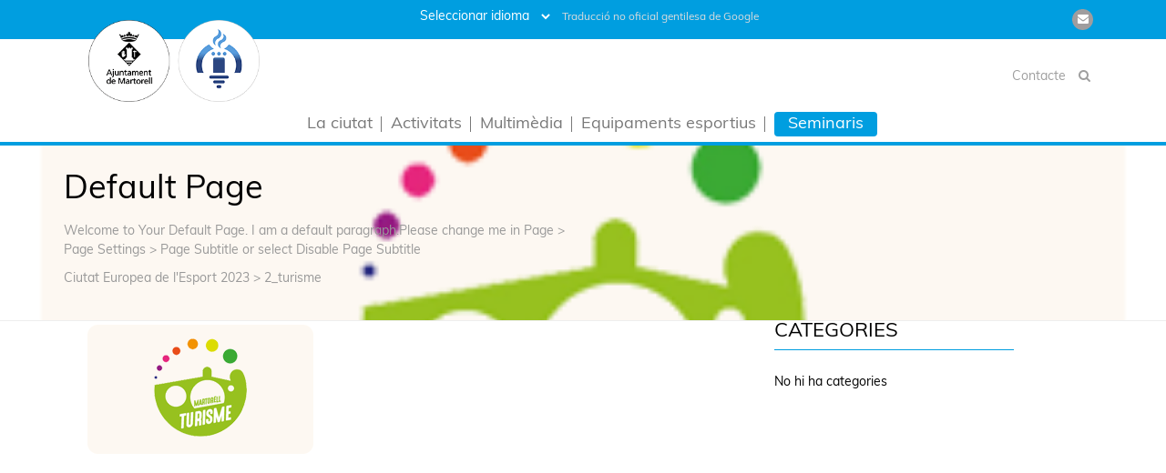

--- FILE ---
content_type: text/html; charset=UTF-8
request_url: https://ciutateuropeaesport.martorell.cat/inici/2_turisme/
body_size: 12858
content:

	<!DOCTYPE html>
	<html dir="ltr" lang="ca" prefix="og: https://ogp.me/ns#" > 
	<head>
		<script async src="https://www.googletagmanager.com/gtag/js?id=G-51L4Y1D4L2"></script>
		<script>
			window.dataLayer = window.dataLayer || [];
			function gtag(){dataLayer.push(arguments);}
			gtag('js', new Date());
			gtag('config', 'G-51L4Y1D4L2');
		</script>
		<!-- Meta UTF8 charset -->
		<meta charset="UTF-8" />
		<meta name="viewport" content="width=device-width, initial-scale=1">
		<title>2_turisme | Ciutat Europea de l'Esport 2023</title>

		<!-- All in One SEO 4.9.1.1 - aioseo.com -->
	<meta name="robots" content="max-image-preview:large" />
	<link rel="canonical" href="https://ciutateuropeaesport.martorell.cat/inici/2_turisme/" />
	<meta name="generator" content="All in One SEO (AIOSEO) 4.9.1.1" />
		<meta property="og:locale" content="ca_ES" />
		<meta property="og:site_name" content="Ciutat Europea de l&#039;Esport 2023 | Martorell, Ciutat Europea de l&#039;Esport 2023" />
		<meta property="og:type" content="article" />
		<meta property="og:title" content="2_turisme | Ciutat Europea de l&#039;Esport 2023" />
		<meta property="og:url" content="https://ciutateuropeaesport.martorell.cat/inici/2_turisme/" />
		<meta property="article:published_time" content="2021-12-22T12:28:07+00:00" />
		<meta property="article:modified_time" content="2021-12-22T12:28:07+00:00" />
		<meta name="twitter:card" content="summary" />
		<meta name="twitter:title" content="2_turisme | Ciutat Europea de l&#039;Esport 2023" />
		<script type="application/ld+json" class="aioseo-schema">
			{"@context":"https:\/\/schema.org","@graph":[{"@type":"BreadcrumbList","@id":"https:\/\/ciutateuropeaesport.martorell.cat\/inici\/2_turisme\/#breadcrumblist","itemListElement":[{"@type":"ListItem","@id":"https:\/\/ciutateuropeaesport.martorell.cat#listItem","position":1,"name":"Home","item":"https:\/\/ciutateuropeaesport.martorell.cat","nextItem":{"@type":"ListItem","@id":"https:\/\/ciutateuropeaesport.martorell.cat\/inici\/2_turisme\/#listItem","name":"2_turisme"}},{"@type":"ListItem","@id":"https:\/\/ciutateuropeaesport.martorell.cat\/inici\/2_turisme\/#listItem","position":2,"name":"2_turisme","previousItem":{"@type":"ListItem","@id":"https:\/\/ciutateuropeaesport.martorell.cat#listItem","name":"Home"}}]},{"@type":"ItemPage","@id":"https:\/\/ciutateuropeaesport.martorell.cat\/inici\/2_turisme\/#itempage","url":"https:\/\/ciutateuropeaesport.martorell.cat\/inici\/2_turisme\/","name":"2_turisme | Ciutat Europea de l'Esport 2023","inLanguage":"ca","isPartOf":{"@id":"https:\/\/ciutateuropeaesport.martorell.cat\/#website"},"breadcrumb":{"@id":"https:\/\/ciutateuropeaesport.martorell.cat\/inici\/2_turisme\/#breadcrumblist"},"author":{"@id":"https:\/\/ciutateuropeaesport.martorell.cat\/author\/root\/#author"},"creator":{"@id":"https:\/\/ciutateuropeaesport.martorell.cat\/author\/root\/#author"},"datePublished":"2021-12-22T12:28:07+00:00","dateModified":"2021-12-22T12:28:07+00:00"},{"@type":"Organization","@id":"https:\/\/ciutateuropeaesport.martorell.cat\/#organization","name":"Ciutat Europea de l'Esport 2023","description":"Martorell, Ciutat Europea de l'Esport 2023","url":"https:\/\/ciutateuropeaesport.martorell.cat\/"},{"@type":"Person","@id":"https:\/\/ciutateuropeaesport.martorell.cat\/author\/root\/#author","url":"https:\/\/ciutateuropeaesport.martorell.cat\/author\/root\/","name":"root"},{"@type":"WebSite","@id":"https:\/\/ciutateuropeaesport.martorell.cat\/#website","url":"https:\/\/ciutateuropeaesport.martorell.cat\/","name":"Museus de Martorell","description":"Martorell, Ciutat Europea de l'Esport 2023","inLanguage":"ca","publisher":{"@id":"https:\/\/ciutateuropeaesport.martorell.cat\/#organization"}}]}
		</script>
		<!-- All in One SEO -->

<script id="cookieyes" type="text/javascript" src="https://cdn-cookieyes.com/client_data/86b01b3f79ef1c25eac1e964/script.js"></script><link rel='dns-prefetch' href='//cdnjs.cloudflare.com' />
<link rel='dns-prefetch' href='//fonts.googleapis.com' />
<link rel="alternate" type="application/rss+xml" title="Ciutat Europea de l&#039;Esport 2023 &raquo; Canal d&#039;informació" href="https://ciutateuropeaesport.martorell.cat/feed/" />
<link rel="alternate" title="oEmbed (JSON)" type="application/json+oembed" href="https://ciutateuropeaesport.martorell.cat/wp-json/oembed/1.0/embed?url=https%3A%2F%2Fciutateuropeaesport.martorell.cat%2Finici%2F2_turisme%2F" />
<link rel="alternate" title="oEmbed (XML)" type="text/xml+oembed" href="https://ciutateuropeaesport.martorell.cat/wp-json/oembed/1.0/embed?url=https%3A%2F%2Fciutateuropeaesport.martorell.cat%2Finici%2F2_turisme%2F&#038;format=xml" />
<style id='wp-img-auto-sizes-contain-inline-css' type='text/css'>
img:is([sizes=auto i],[sizes^="auto," i]){contain-intrinsic-size:3000px 1500px}
/*# sourceURL=wp-img-auto-sizes-contain-inline-css */
</style>
<style id='wp-emoji-styles-inline-css' type='text/css'>

	img.wp-smiley, img.emoji {
		display: inline !important;
		border: none !important;
		box-shadow: none !important;
		height: 1em !important;
		width: 1em !important;
		margin: 0 0.07em !important;
		vertical-align: -0.1em !important;
		background: none !important;
		padding: 0 !important;
	}
/*# sourceURL=wp-emoji-styles-inline-css */
</style>
<style id='wp-block-library-inline-css' type='text/css'>
:root{--wp-block-synced-color:#7a00df;--wp-block-synced-color--rgb:122,0,223;--wp-bound-block-color:var(--wp-block-synced-color);--wp-editor-canvas-background:#ddd;--wp-admin-theme-color:#007cba;--wp-admin-theme-color--rgb:0,124,186;--wp-admin-theme-color-darker-10:#006ba1;--wp-admin-theme-color-darker-10--rgb:0,107,160.5;--wp-admin-theme-color-darker-20:#005a87;--wp-admin-theme-color-darker-20--rgb:0,90,135;--wp-admin-border-width-focus:2px}@media (min-resolution:192dpi){:root{--wp-admin-border-width-focus:1.5px}}.wp-element-button{cursor:pointer}:root .has-very-light-gray-background-color{background-color:#eee}:root .has-very-dark-gray-background-color{background-color:#313131}:root .has-very-light-gray-color{color:#eee}:root .has-very-dark-gray-color{color:#313131}:root .has-vivid-green-cyan-to-vivid-cyan-blue-gradient-background{background:linear-gradient(135deg,#00d084,#0693e3)}:root .has-purple-crush-gradient-background{background:linear-gradient(135deg,#34e2e4,#4721fb 50%,#ab1dfe)}:root .has-hazy-dawn-gradient-background{background:linear-gradient(135deg,#faaca8,#dad0ec)}:root .has-subdued-olive-gradient-background{background:linear-gradient(135deg,#fafae1,#67a671)}:root .has-atomic-cream-gradient-background{background:linear-gradient(135deg,#fdd79a,#004a59)}:root .has-nightshade-gradient-background{background:linear-gradient(135deg,#330968,#31cdcf)}:root .has-midnight-gradient-background{background:linear-gradient(135deg,#020381,#2874fc)}:root{--wp--preset--font-size--normal:16px;--wp--preset--font-size--huge:42px}.has-regular-font-size{font-size:1em}.has-larger-font-size{font-size:2.625em}.has-normal-font-size{font-size:var(--wp--preset--font-size--normal)}.has-huge-font-size{font-size:var(--wp--preset--font-size--huge)}.has-text-align-center{text-align:center}.has-text-align-left{text-align:left}.has-text-align-right{text-align:right}.has-fit-text{white-space:nowrap!important}#end-resizable-editor-section{display:none}.aligncenter{clear:both}.items-justified-left{justify-content:flex-start}.items-justified-center{justify-content:center}.items-justified-right{justify-content:flex-end}.items-justified-space-between{justify-content:space-between}.screen-reader-text{border:0;clip-path:inset(50%);height:1px;margin:-1px;overflow:hidden;padding:0;position:absolute;width:1px;word-wrap:normal!important}.screen-reader-text:focus{background-color:#ddd;clip-path:none;color:#444;display:block;font-size:1em;height:auto;left:5px;line-height:normal;padding:15px 23px 14px;text-decoration:none;top:5px;width:auto;z-index:100000}html :where(.has-border-color){border-style:solid}html :where([style*=border-top-color]){border-top-style:solid}html :where([style*=border-right-color]){border-right-style:solid}html :where([style*=border-bottom-color]){border-bottom-style:solid}html :where([style*=border-left-color]){border-left-style:solid}html :where([style*=border-width]){border-style:solid}html :where([style*=border-top-width]){border-top-style:solid}html :where([style*=border-right-width]){border-right-style:solid}html :where([style*=border-bottom-width]){border-bottom-style:solid}html :where([style*=border-left-width]){border-left-style:solid}html :where(img[class*=wp-image-]){height:auto;max-width:100%}:where(figure){margin:0 0 1em}html :where(.is-position-sticky){--wp-admin--admin-bar--position-offset:var(--wp-admin--admin-bar--height,0px)}@media screen and (max-width:600px){html :where(.is-position-sticky){--wp-admin--admin-bar--position-offset:0px}}

/*# sourceURL=wp-block-library-inline-css */
</style><style id='global-styles-inline-css' type='text/css'>
:root{--wp--preset--aspect-ratio--square: 1;--wp--preset--aspect-ratio--4-3: 4/3;--wp--preset--aspect-ratio--3-4: 3/4;--wp--preset--aspect-ratio--3-2: 3/2;--wp--preset--aspect-ratio--2-3: 2/3;--wp--preset--aspect-ratio--16-9: 16/9;--wp--preset--aspect-ratio--9-16: 9/16;--wp--preset--color--black: #000000;--wp--preset--color--cyan-bluish-gray: #abb8c3;--wp--preset--color--white: #ffffff;--wp--preset--color--pale-pink: #f78da7;--wp--preset--color--vivid-red: #cf2e2e;--wp--preset--color--luminous-vivid-orange: #ff6900;--wp--preset--color--luminous-vivid-amber: #fcb900;--wp--preset--color--light-green-cyan: #7bdcb5;--wp--preset--color--vivid-green-cyan: #00d084;--wp--preset--color--pale-cyan-blue: #8ed1fc;--wp--preset--color--vivid-cyan-blue: #0693e3;--wp--preset--color--vivid-purple: #9b51e0;--wp--preset--gradient--vivid-cyan-blue-to-vivid-purple: linear-gradient(135deg,rgb(6,147,227) 0%,rgb(155,81,224) 100%);--wp--preset--gradient--light-green-cyan-to-vivid-green-cyan: linear-gradient(135deg,rgb(122,220,180) 0%,rgb(0,208,130) 100%);--wp--preset--gradient--luminous-vivid-amber-to-luminous-vivid-orange: linear-gradient(135deg,rgb(252,185,0) 0%,rgb(255,105,0) 100%);--wp--preset--gradient--luminous-vivid-orange-to-vivid-red: linear-gradient(135deg,rgb(255,105,0) 0%,rgb(207,46,46) 100%);--wp--preset--gradient--very-light-gray-to-cyan-bluish-gray: linear-gradient(135deg,rgb(238,238,238) 0%,rgb(169,184,195) 100%);--wp--preset--gradient--cool-to-warm-spectrum: linear-gradient(135deg,rgb(74,234,220) 0%,rgb(151,120,209) 20%,rgb(207,42,186) 40%,rgb(238,44,130) 60%,rgb(251,105,98) 80%,rgb(254,248,76) 100%);--wp--preset--gradient--blush-light-purple: linear-gradient(135deg,rgb(255,206,236) 0%,rgb(152,150,240) 100%);--wp--preset--gradient--blush-bordeaux: linear-gradient(135deg,rgb(254,205,165) 0%,rgb(254,45,45) 50%,rgb(107,0,62) 100%);--wp--preset--gradient--luminous-dusk: linear-gradient(135deg,rgb(255,203,112) 0%,rgb(199,81,192) 50%,rgb(65,88,208) 100%);--wp--preset--gradient--pale-ocean: linear-gradient(135deg,rgb(255,245,203) 0%,rgb(182,227,212) 50%,rgb(51,167,181) 100%);--wp--preset--gradient--electric-grass: linear-gradient(135deg,rgb(202,248,128) 0%,rgb(113,206,126) 100%);--wp--preset--gradient--midnight: linear-gradient(135deg,rgb(2,3,129) 0%,rgb(40,116,252) 100%);--wp--preset--font-size--small: 13px;--wp--preset--font-size--medium: 20px;--wp--preset--font-size--large: 36px;--wp--preset--font-size--x-large: 42px;--wp--preset--spacing--20: 0.44rem;--wp--preset--spacing--30: 0.67rem;--wp--preset--spacing--40: 1rem;--wp--preset--spacing--50: 1.5rem;--wp--preset--spacing--60: 2.25rem;--wp--preset--spacing--70: 3.38rem;--wp--preset--spacing--80: 5.06rem;--wp--preset--shadow--natural: 6px 6px 9px rgba(0, 0, 0, 0.2);--wp--preset--shadow--deep: 12px 12px 50px rgba(0, 0, 0, 0.4);--wp--preset--shadow--sharp: 6px 6px 0px rgba(0, 0, 0, 0.2);--wp--preset--shadow--outlined: 6px 6px 0px -3px rgb(255, 255, 255), 6px 6px rgb(0, 0, 0);--wp--preset--shadow--crisp: 6px 6px 0px rgb(0, 0, 0);}:where(.is-layout-flex){gap: 0.5em;}:where(.is-layout-grid){gap: 0.5em;}body .is-layout-flex{display: flex;}.is-layout-flex{flex-wrap: wrap;align-items: center;}.is-layout-flex > :is(*, div){margin: 0;}body .is-layout-grid{display: grid;}.is-layout-grid > :is(*, div){margin: 0;}:where(.wp-block-columns.is-layout-flex){gap: 2em;}:where(.wp-block-columns.is-layout-grid){gap: 2em;}:where(.wp-block-post-template.is-layout-flex){gap: 1.25em;}:where(.wp-block-post-template.is-layout-grid){gap: 1.25em;}.has-black-color{color: var(--wp--preset--color--black) !important;}.has-cyan-bluish-gray-color{color: var(--wp--preset--color--cyan-bluish-gray) !important;}.has-white-color{color: var(--wp--preset--color--white) !important;}.has-pale-pink-color{color: var(--wp--preset--color--pale-pink) !important;}.has-vivid-red-color{color: var(--wp--preset--color--vivid-red) !important;}.has-luminous-vivid-orange-color{color: var(--wp--preset--color--luminous-vivid-orange) !important;}.has-luminous-vivid-amber-color{color: var(--wp--preset--color--luminous-vivid-amber) !important;}.has-light-green-cyan-color{color: var(--wp--preset--color--light-green-cyan) !important;}.has-vivid-green-cyan-color{color: var(--wp--preset--color--vivid-green-cyan) !important;}.has-pale-cyan-blue-color{color: var(--wp--preset--color--pale-cyan-blue) !important;}.has-vivid-cyan-blue-color{color: var(--wp--preset--color--vivid-cyan-blue) !important;}.has-vivid-purple-color{color: var(--wp--preset--color--vivid-purple) !important;}.has-black-background-color{background-color: var(--wp--preset--color--black) !important;}.has-cyan-bluish-gray-background-color{background-color: var(--wp--preset--color--cyan-bluish-gray) !important;}.has-white-background-color{background-color: var(--wp--preset--color--white) !important;}.has-pale-pink-background-color{background-color: var(--wp--preset--color--pale-pink) !important;}.has-vivid-red-background-color{background-color: var(--wp--preset--color--vivid-red) !important;}.has-luminous-vivid-orange-background-color{background-color: var(--wp--preset--color--luminous-vivid-orange) !important;}.has-luminous-vivid-amber-background-color{background-color: var(--wp--preset--color--luminous-vivid-amber) !important;}.has-light-green-cyan-background-color{background-color: var(--wp--preset--color--light-green-cyan) !important;}.has-vivid-green-cyan-background-color{background-color: var(--wp--preset--color--vivid-green-cyan) !important;}.has-pale-cyan-blue-background-color{background-color: var(--wp--preset--color--pale-cyan-blue) !important;}.has-vivid-cyan-blue-background-color{background-color: var(--wp--preset--color--vivid-cyan-blue) !important;}.has-vivid-purple-background-color{background-color: var(--wp--preset--color--vivid-purple) !important;}.has-black-border-color{border-color: var(--wp--preset--color--black) !important;}.has-cyan-bluish-gray-border-color{border-color: var(--wp--preset--color--cyan-bluish-gray) !important;}.has-white-border-color{border-color: var(--wp--preset--color--white) !important;}.has-pale-pink-border-color{border-color: var(--wp--preset--color--pale-pink) !important;}.has-vivid-red-border-color{border-color: var(--wp--preset--color--vivid-red) !important;}.has-luminous-vivid-orange-border-color{border-color: var(--wp--preset--color--luminous-vivid-orange) !important;}.has-luminous-vivid-amber-border-color{border-color: var(--wp--preset--color--luminous-vivid-amber) !important;}.has-light-green-cyan-border-color{border-color: var(--wp--preset--color--light-green-cyan) !important;}.has-vivid-green-cyan-border-color{border-color: var(--wp--preset--color--vivid-green-cyan) !important;}.has-pale-cyan-blue-border-color{border-color: var(--wp--preset--color--pale-cyan-blue) !important;}.has-vivid-cyan-blue-border-color{border-color: var(--wp--preset--color--vivid-cyan-blue) !important;}.has-vivid-purple-border-color{border-color: var(--wp--preset--color--vivid-purple) !important;}.has-vivid-cyan-blue-to-vivid-purple-gradient-background{background: var(--wp--preset--gradient--vivid-cyan-blue-to-vivid-purple) !important;}.has-light-green-cyan-to-vivid-green-cyan-gradient-background{background: var(--wp--preset--gradient--light-green-cyan-to-vivid-green-cyan) !important;}.has-luminous-vivid-amber-to-luminous-vivid-orange-gradient-background{background: var(--wp--preset--gradient--luminous-vivid-amber-to-luminous-vivid-orange) !important;}.has-luminous-vivid-orange-to-vivid-red-gradient-background{background: var(--wp--preset--gradient--luminous-vivid-orange-to-vivid-red) !important;}.has-very-light-gray-to-cyan-bluish-gray-gradient-background{background: var(--wp--preset--gradient--very-light-gray-to-cyan-bluish-gray) !important;}.has-cool-to-warm-spectrum-gradient-background{background: var(--wp--preset--gradient--cool-to-warm-spectrum) !important;}.has-blush-light-purple-gradient-background{background: var(--wp--preset--gradient--blush-light-purple) !important;}.has-blush-bordeaux-gradient-background{background: var(--wp--preset--gradient--blush-bordeaux) !important;}.has-luminous-dusk-gradient-background{background: var(--wp--preset--gradient--luminous-dusk) !important;}.has-pale-ocean-gradient-background{background: var(--wp--preset--gradient--pale-ocean) !important;}.has-electric-grass-gradient-background{background: var(--wp--preset--gradient--electric-grass) !important;}.has-midnight-gradient-background{background: var(--wp--preset--gradient--midnight) !important;}.has-small-font-size{font-size: var(--wp--preset--font-size--small) !important;}.has-medium-font-size{font-size: var(--wp--preset--font-size--medium) !important;}.has-large-font-size{font-size: var(--wp--preset--font-size--large) !important;}.has-x-large-font-size{font-size: var(--wp--preset--font-size--x-large) !important;}
/*# sourceURL=global-styles-inline-css */
</style>

<style id='classic-theme-styles-inline-css' type='text/css'>
/*! This file is auto-generated */
.wp-block-button__link{color:#fff;background-color:#32373c;border-radius:9999px;box-shadow:none;text-decoration:none;padding:calc(.667em + 2px) calc(1.333em + 2px);font-size:1.125em}.wp-block-file__button{background:#32373c;color:#fff;text-decoration:none}
/*# sourceURL=/wp-includes/css/classic-themes.min.css */
</style>
<link rel='stylesheet' id='contact-form-7-css' href='https://ciutateuropeaesport.martorell.cat/wp-content/plugins/contact-form-7/includes/css/styles.css?ver=6.1.4' type='text/css' media='all' />
<style id='contact-form-7-inline-css' type='text/css'>
.wpcf7 .wpcf7-recaptcha iframe {margin-bottom: 0;}.wpcf7 .wpcf7-recaptcha[data-align="center"] > div {margin: 0 auto;}.wpcf7 .wpcf7-recaptcha[data-align="right"] > div {margin: 0 0 0 auto;}
/*# sourceURL=contact-form-7-inline-css */
</style>
<link rel='stylesheet' id='same-category-posts-css' href='https://ciutateuropeaesport.martorell.cat/wp-content/plugins/same-category-posts/same-category-posts.css?ver=6.9' type='text/css' media='all' />
<link rel='stylesheet' id='mimian-child-style-css' href='https://ciutateuropeaesport.martorell.cat/wp-content/themes/mimian-child/style.css?ver=6.9' type='text/css' media='all' />
<link rel='stylesheet' id='bootstrap-css' href='https://ciutateuropeaesport.martorell.cat/wp-content/themes/mimian/css/bootstrap.min.css?ver=1.0' type='text/css' media='all' />
<link rel='stylesheet' id='vc_linecons-css' href='https://ciutateuropeaesport.martorell.cat/wp-content/plugins/js_composer/assets/css/lib/vc-linecons/vc_linecons_icons.min.css?ver=6.2.0' type='text/css' media='all' />
<link rel='stylesheet' id='vc_openiconic-css' href='https://ciutateuropeaesport.martorell.cat/wp-content/plugins/js_composer/assets/css/lib/vc-open-iconic/vc_openiconic.min.css?ver=6.2.0' type='text/css' media='all' />
<link rel='stylesheet' id='vc_typicons-css' href='https://ciutateuropeaesport.martorell.cat/wp-content/plugins/js_composer/assets/css/lib/typicons/src/font/typicons.min.css?ver=6.2.0' type='text/css' media='all' />
<link rel='stylesheet' id='vc_entypo-css' href='https://ciutateuropeaesport.martorell.cat/wp-content/plugins/js_composer/assets/css/lib/vc-entypo/vc_entypo.min.css?ver=6.2.0' type='text/css' media='all' />
<link rel='stylesheet' id='vc_monosocialiconsfont-css' href='https://ciutateuropeaesport.martorell.cat/wp-content/plugins/js_composer/assets/css/lib/monosocialiconsfont/monosocialiconsfont.min.css?ver=6.2.0' type='text/css' media='all' />
<link rel='stylesheet' id='et-line-css' href='https://ciutateuropeaesport.martorell.cat/wp-content/themes/mimian/css/et-line.css?ver=1.0' type='text/css' media='all' />
<link rel='stylesheet' id='font-awesome-css' href='https://ciutateuropeaesport.martorell.cat/wp-content/themes/mimian/css/font-awesome.min.css?ver=1.0' type='text/css' media='all' />
<link rel='stylesheet' id='venobox-css' href='https://ciutateuropeaesport.martorell.cat/wp-content/themes/mimian/css/venobox.css?ver=1.0' type='text/css' media='all' />
<link rel='stylesheet' id='owl-carousel-css' href='https://ciutateuropeaesport.martorell.cat/wp-content/themes/mimian/css/owl.carousel.css?ver=1.0' type='text/css' media='all' />
<link rel='stylesheet' id='mimian-style-css' href='https://ciutateuropeaesport.martorell.cat/wp-content/themes/mimian/css/style.css?ver=1.0' type='text/css' media='all' />
<link rel='stylesheet' id='mimian-responsive-css' href='https://ciutateuropeaesport.martorell.cat/wp-content/themes/mimian/css/responsive.css?ver=1.0' type='text/css' media='all' />
<link rel='stylesheet' id='flexslider-theme-css' href='https://ciutateuropeaesport.martorell.cat/wp-content/themes/mimian/js/flexslider/flexslider.css?ver=1.0' type='text/css' media='all' />
<link rel='stylesheet' id='mimian-wordpress-css' href='https://ciutateuropeaesport.martorell.cat/wp-content/themes/mimian/css/wordpress.css?ver=1.0' type='text/css' media='all' />
<link rel='stylesheet' id='mimian-woo-css' href='https://ciutateuropeaesport.martorell.cat/wp-content/themes/mimian/css/woo.css?ver=1.0' type='text/css' media='all' />
<link rel='stylesheet' id='mimian-visual-composer-css' href='https://ciutateuropeaesport.martorell.cat/wp-content/themes/mimian/css/visual-composer.css?ver=1.0' type='text/css' media='all' />
<link rel='stylesheet' id='mimian-fonts-load-css' href='//fonts.googleapis.com/css?family=Open%2BSans%7CMontserrat%7CRoboto%3A100%2C400%2C300%2C600%2C700%2C800&#038;ver=1.0.0' type='text/css' media='all' />
<link rel='stylesheet' id='style-css' href='https://ciutateuropeaesport.martorell.cat/wp-content/themes/mimian-child/style.css?ver=6.9' type='text/css' media='all' />
<!--n2css--><!--n2js--><script type="text/javascript" src="//cdnjs.cloudflare.com/ajax/libs/jquery/2.2.4/jquery.min.js" id="jquery-js"></script>
<link rel="https://api.w.org/" href="https://ciutateuropeaesport.martorell.cat/wp-json/" /><link rel="alternate" title="JSON" type="application/json" href="https://ciutateuropeaesport.martorell.cat/wp-json/wp/v2/media/1366" /><link rel="EditURI" type="application/rsd+xml" title="RSD" href="https://ciutateuropeaesport.martorell.cat/xmlrpc.php?rsd" />
<meta name="generator" content="WordPress 6.9" />
<link rel='shortlink' href='https://ciutateuropeaesport.martorell.cat/?p=1366' />
	<link rel="preconnect" href="https://fonts.googleapis.com">
	<link rel="preconnect" href="https://fonts.gstatic.com">
		<style>
	

			::-webkit-scrollbar-thumb{background: #009ee0; }
		.navbar-nav > li > a:hover, .navbar-nav > li > a:focus, .navbar-nav > .active > a, a{color: #009ee0; }
		.text-yellow{color: #009ee0; }
		.brand .circle{background-color: #009ee0; }
		.brand:hover{color: #009ee0; }
		.progress-bar{background-color: #009ee0; }
		.filter .active{color: #009ee0; }
		.filter .active:before{background: #009ee0; }
		a:hover, a:focus{color: #009ee0; }
		.col-showcase .icon-showcase{color: #009ee0; }
		.col-price.leading .price-header{background-color: #009ee0; }
		.section-title:after{background-color: #009ee0; }
		.col-showcase h3:after{background: #009ee0; }
		span.breadcrumb-current{color: #009ee0; }
		.widget-title:after{background: #009ee0; }
		.widget ul li a{color: #009ee0; }
		.widget a{color: #009ee0; }
		#widget-area #searchform input#searchsubmit{background: #009ee0; }
		#share-buttons i:hover{background-color: #009ee0; }
		.entry-title a:hover{color: #009ee0; }
		.entry-meta a:hover{color: #009ee0; }
		.team-profile img {border: 3px solid #009ee0; }
	
	



	    .mainmenu-area{background-color: #ffffff !important; }
    			    .mainmenu-area .navbar-nav > li > a{color: #797979!important; }
    
	.mainmenu-area ul.nav.navbar-nav > li a:after {background-color: ; }
	.navbar-nav > li > .dropdown-menu  li a:after {background-color: #ffffff!important; }
	.navbar-nav > li > .dropdown-menu  {background-color: #ffffff!important; }
	.navbar-nav > li > .dropdown-menu>li>a  {color: #797979!important; }

	    .caret{color: #797979!important; }
    
	
	

							
	    .navbar-header a img{width:188px; }
    	    .navbar-header a img{height:90px; }
    		
	 	        .navbar-header .navbar-brand{font-size:35px; }
      
	
	    .masthead-blog{background: transparent url( https://ciutateuropeaesport.martorell.cat/wp-content/themes/mimian/img/banner-3.jpg)no-repeat fixed center top / cover!important; }
    
	    @media (min-width: 768px){
    .masthead-blog {padding-top: 50px !important;
	padding-bottom: 25px !important; } }
    
					

	
		.masthead-blog {background-image: none !important;  }
	
	.custom-page-header.masked:after {
	background-color: #ffffff !important;
	}


							



	

		    .single .masthead-blog h1{color: #000000; }
    	    .single .masthead-blog h1{font-size: 34px; }
    	    @media (min-width: 768px){
    .single .masthead-blog {padding-top: 50px !important;
	padding-bottom: 25px !important; } }
    


				    .archive .masthead-blog h1{font-size: 0px; }
    	
	    @media (min-width: 768px){
    .archive .masthead-blog {padding-top: 50px !important;
	padding-bottom: 25px !important; } }
	
				    .error404 .masthead-blog h1{font-size: 0px; }
    	
	    @media (min-width: 768px){
    .error404 .masthead-blog {padding-top: 100px !important;
	padding-bottom: 100px !important; } }
	
				    .search .masthead-blog h1{font-size: 0px; }
    	
	    @media (min-width: 768px){
    .search .masthead-blog {padding-top: 100px !important;
	padding-bottom: 100px !important; } }
	
				    .lead-breadcrubms{font-size: 15px; }
    
									.entry-content p{color:#000;}
    				

												
				

				

				
    #scrollTop{
		background-color: ;
		border-color: ;
		color: ;
	}


		    .footer-social-linksl a{font-size: 0px; }
    	    .footer-social-links a{margin-left: 10px; }
    	    .footer-social-links a{opacity: 0.7; }
    
			body{
	color:		;
	font-family: ;
	font-size:;
	font-style:;
	font-variant:;
	font-weight: ;
	letter-spacing: ;
	line-height:   ;
	text-decoration:;
	text-transform: ;
	}
	

			h1{
	color:		;
	font-family: ;
	font-size:;
	font-style:;
	font-variant:;
	font-weight: ;
	letter-spacing: ;
	line-height:   ;
	text-decoration:;
	text-transform: ;
	}
	

			h2{
	color:		;
	font-family: ;
	font-size:;
	font-style:;
	font-variant:;
	font-weight: ;
	letter-spacing: ;
	line-height:   ;
	text-decoration:;
	text-transform: ;
	}
	

			h3{
	color:		;
	font-family: ;
	font-size:;
	font-style:;
	font-variant:;
	font-weight: ;
	letter-spacing: ;
	line-height:   ;
	text-decoration:;
	text-transform: ;
	}
	

			h4{
	color:		;
	font-family: ;
	font-size:;
	font-style:;
	font-variant:;
	font-weight: ;
	letter-spacing: ;
	line-height:   ;
	text-decoration:;
	text-transform: ;
	}
	

			h5{
	color:		;
	font-family: ;
	font-size:;
	font-style:;
	font-variant:;
	font-weight: ;
	letter-spacing: ;
	line-height:   ;
	text-decoration:;
	text-transform: ;
	}
	

				h6{
		color:		;
		font-family: ;
		font-size:;
		font-style:;
		font-variant:;
		font-weight: ;
		letter-spacing: ;
		line-height:   ;
		text-decoration:;
		text-transform: ;
		}
	

	
	</style>

	
<meta name="generator" content="Powered by WPBakery Page Builder - drag and drop page builder for WordPress."/>
	<style id="egf-frontend-styles" type="text/css">
		p {} h1 {} h2 {} h3 {} h4 {} h5 {} h6 {} 	</style>
	<noscript><style> .wpb_animate_when_almost_visible { opacity: 1; }</style></noscript>		<!-- GTranslate: https://gtranslate.io/ -->
		<style type="text/css">
			#goog-gt-tt {display:none !important;}
			.goog-te-banner-frame {display:none !important;}
			.goog-te-menu-value:hover {text-decoration:none !important;}
			.goog-text-highlight {background-color:transparent !important;box-shadow:none !important;}
			body {top:0 !important;}
			#google_translate_element2 {display:none!important;}
		</style>
		<script type="text/javascript">
			function googleTranslateElementInit2() {new google.translate.TranslateElement({pageLanguage: 'ca',autoDisplay: false}, 'google_translate_element2');}
		</script><script type="text/javascript" src="//translate.google.com/translate_a/element.js?cb=googleTranslateElementInit2"></script>
		<script type="text/javascript">
			function GTranslateGetCurrentLang() {var keyValue = document['cookie'].match('(^|;) ?googtrans=([^;]*)(;|$)');return keyValue ? keyValue[2].split('/')[2] : null;}
			function GTranslateFireEvent(element,event){try{if(document.createEventObject){var evt=document.createEventObject();element.fireEvent('on'+event,evt)}else{var evt=document.createEvent('HTMLEvents');evt.initEvent(event,true,true);element.dispatchEvent(evt)}}catch(e){}}
			function doGTranslate(lang_pair){if(lang_pair.value)lang_pair=lang_pair.value;if(lang_pair=='')return;var lang=lang_pair.split('|')[1];if(GTranslateGetCurrentLang() == null && lang == lang_pair.split('|')[0])return;var teCombo;var sel=document.getElementsByTagName('select');for(var i=0;i<sel.length;i++)if(/goog-te-combo/.test(sel[i].className)){teCombo=sel[i];break;}if(document.getElementById('google_translate_element2')==null||document.getElementById('google_translate_element2').innerHTML.length==0||teCombo.length==0||teCombo.innerHTML.length==0){setTimeout(function(){doGTranslate(lang_pair)},500)}else{teCombo.value=lang;GTranslateFireEvent(teCombo,'change');GTranslateFireEvent(teCombo,'change')}}
		</script>
		<link rel="stylesheet" href="https://use.typekit.net/hof5ztp.css">
		<style>
			body {
				color: ;
				font-family: muli;
				font-size: ;
				font-style: ;
				font-variant: ;
				font-weight: ;
				letter-spacing: ;
				line-height: ;
				text-decoration: ;
				text-transform: ;
			}
		</style>
	</head>

	<!-- body start =========== -->
	<body class="attachment wp-singular attachment-template-default attachmentid-1366 attachment-png wp-theme-mimian wp-child-theme-mimian-child wpb-js-composer js-comp-ver-6.2.0 vc_responsive">

		
		<!-- /.start full-wrapper div-->
		<div id="welcome" class="wrapper">
		
		
	<header class="header-area">
				<section class="top-area">
			<div class="container">
				<div class="row">
					<div class="col-md-3 col-sm-3 col-xs-12">
						<div class="quick-contact">

							
							
							
						</div> <!-- /.end quick-contact -->
					</div>
					<div class="col-md-6 text-center col-sm-6 col-xs-12">
						<div id="google_translate_element2"></div>
						<select onchange="doGTranslate(this);" class="notranslate" id="gtranslate_selector" aria-label="Seleccionar idioma"><option value="">Seleccionar idioma</option><option value="ca|de">Alemany</option><option value="ca|zh-CN">Xinès (Simplificat)</option><option value="ca|es">Espanyol</option><option value="ca|fr">Francès</option><option value="ca|en">Anglès</option><option value="ca|ca">Català</option></select><small class="msgTraductor">Traducció no oficial gentilesa de Google</small>
					</div>
					<div class="col-md-3 col-sm-3 col-xs-12">
													<div class="social-links">
																	<a href="mailto:patronatserveispersones@martorell.cat" target="_blank" rel="nofollow"><i class="fa fa-envelope"></i></a>
															</div>
						
											</div>
				</div>
			</div>
		</section> <!-- /.end top-area -->
		
		<nav id="mainmenu" class="mainmenu-area">
			<div class="container">
				<div class="navbar-header">
					<button type="button" class="navbar-toggle collapsed" data-toggle="collapse" data-target="#navMenu" aria-expanded="false">
						<span class="sr-only">Toggle navigation</span>
						<span class="icon-bar"></span>
						<span class="icon-bar"></span>
						<span class="icon-bar"></span>
					</button> <!-- mobile menu button, shows only in mobile -->

																		<a href="https://ciutateuropeaesport.martorell.cat/" class="navbar-brand"><img class="responsive-img" src="https://ciutateuropeaesport.martorell.cat/wp-content/uploads/2020/05/logo_esport.png" alt="Logo"></a> <!-- Your Logo -->
												
					
				</div>

				<ul class="menuTopMin">
					<li><a href="https://ciutateuropeaesport.martorell.cat/contacte/">Contacte</a></li>
										<li class="search">
						<a class="search_icon"><i class="fa fa-search"></i></a>
					</li>
				</ul>
				
			</div>
			<!-- Collect the nav links, forms, and other content for toggling -->
			<div class="collapse navbar-collapse" id="navMenu">

				<!-- default menu for unlimited onepage -->
				<ul id="main-menu" class="nav navbar-nav navbar-right"><li id="menu-item-2366" class="menu-item menu-item-type-custom menu-item-object-custom menu-item-2366"><a title="La ciutat" href="#">La ciutat</a></li>
<li id="menu-item-3473" class="menu-item menu-item-type-post_type menu-item-object-page menu-item-3473"><a title="Activitats" href="https://ciutateuropeaesport.martorell.cat/activitats/">Activitats</a></li>
<li id="menu-item-2187" class="menu-item menu-item-type-custom menu-item-object-custom menu-item-2187"><a title="Multimèdia" target="_blank" href="https://www.youtube.com/playlist?list=PLz1KXVBcsoJ6My3faXi8bGyoqf4q-vkOD">Multimèdia</a></li>
<li id="menu-item-3084" class="menu-item menu-item-type-post_type menu-item-object-page menu-item-3084"><a title="Equipaments esportius" href="https://ciutateuropeaesport.martorell.cat/equipaments-esportius/">Equipaments esportius</a></li>
<li id="menu-item-2058" class="destacaLinkVB menu-item menu-item-type-custom menu-item-object-custom menu-item-has-children menu-item-2058sub item-has-children"><a title="Seminaris" href="#" data-toggle="dropdown" class="dropdown-toggle">Seminaris <span class="caret"></span></a>
<ul role="menu" class="sub-menu dropdown-menu">
	<li id="menu-item-2057" class="menu-item menu-item-type-post_type menu-item-object-page menu-item-2057"><a title="Seminari 16/03: Recepta sanitària esportiva i social" href="https://ciutateuropeaesport.martorell.cat/seminaris-recepta-sanitaria/">Seminari 16/03: Recepta sanitària esportiva i social</a></li>
	<li id="menu-item-2921" class="menu-item menu-item-type-post_type menu-item-object-page menu-item-2921"><a title="Seminari 13/04: Esport Educatiu a temps complet" href="https://ciutateuropeaesport.martorell.cat/seminari-esport-educacio/">Seminari 13/04: Esport Educatiu a temps complet</a></li>
	<li id="menu-item-3404" class="menu-item menu-item-type-post_type menu-item-object-page menu-item-3404"><a title="Seminari 23/11: Esport diversitat i cohesió social" href="https://ciutateuropeaesport.martorell.cat/seminari-23-11-esport-diversitat-i-cohesio-social/">Seminari 23/11: Esport diversitat i cohesió social</a></li>
	<li id="menu-item-3405" class="menu-item menu-item-type-custom menu-item-object-custom menu-item-3405"><a title="Seminari 28/02: Seminari de síntensi" href="https://ciutateuropeaesport.martorell.cat/seminari-sintesis-esseccs/">Seminari 28/02: Seminari de síntensi</a></li>
</ul>
</li>
<li id="menu-item-2097" class="onlyResponsiveVB menu-item menu-item-type-post_type menu-item-object-page menu-item-2097"><a title="Contacte" href="https://ciutateuropeaesport.martorell.cat/contacte/">Contacte</a></li>
<li class="search"><a class="search_icon"><i class="fa fa-search"></i></a><div style="display:none;" class="spicewpsearchform"><form role="search" method="get" id="searchform" class="searchform" action="https://ciutateuropeaesport.martorell.cat">
				<div>
					<input type="text" value="" placeholder="Cerca" name="s" id="s">
					<button type="submit" id="searchsubmit"><i class="fa fa-search"></i></button>
				</div>
			</form></div></li></ul>
			</div><!-- /.navbar-collapse -->
		</nav> <!-- /.end nambar area -->
	</header> <!-- /.end header-area -->
	
	<style>
				
		
		
					.subpage-head.page-header  {
			  background: url(https://ciutateuropeaesport.martorell.cat/wp-content/uploads/2021/12/2_turisme.png) no-repeat center center fixed !important;
			  background-size: cover !important;
			  height: auto !important;
			}
				
			</style>
	
	    <div class="masthead masthead-blog rel-1 subpage-head page-header">
			<div class="container">
				<div class="row">
					<div class="col-md-6 col-md-offset-3-off">						
																		<h1 class="lead-heading">Default Page</h1>
																		
																		<p class=" text-muted blog-muted">Welcome to Your Default Page. I am a default paragraph.Please change me in Page > Page Settings > Page Subtitle or select Disable Page Subtitle</p>
																		

																			<p class="breadcrubms"> <!-- Breadcrumb NavXT 7.5.0 -->
<span property="itemListElement" typeof="ListItem"><a property="item" typeof="WebPage" title="Vés a Ciutat Europea de l&#039;Esport 2023." href="https://ciutateuropeaesport.martorell.cat" class="home" ><span property="name">Ciutat Europea de l&#039;Esport 2023</span></a><meta property="position" content="1"></span> &gt; <span property="itemListElement" typeof="ListItem"><span property="name" class="post post-attachment current-item">2_turisme</span><meta property="url" content="https://ciutateuropeaesport.martorell.cat/inici/2_turisme/"><meta property="position" content="2"></span></p>
											</div>
				</div>
			</div>
		</div>
	</header>

	<section id="blog">
	<div class="container has-margin-bottom">
		<div class="row">
			<div class="col-md-12-off  has-margin-bottom-off">
			
								<div class="col-lg-8  col-md-8 col-sm-12 index float-right posts">
				
						
	<article id="post-1366" class="post-1366 attachment type-attachment status-inherit hentry">
		<div class="entry-content">
			<p class="attachment"><a href='https://ciutateuropeaesport.martorell.cat/wp-content/uploads/2021/12/2_turisme.png'><img decoding="async" width="300" height="150" src="https://ciutateuropeaesport.martorell.cat/wp-content/uploads/2021/12/2_turisme.png" class="attachment-medium size-medium" alt="" /></a></p>
		</div><!-- .entry-content -->
	</article><!-- #post-## -->				</div>

												<div id="widget-area" class="widget-area col-lg-3 col-md-3 col-sm-12">
			<div class="widget  widget_categories"><h4 class="widget-title"><span>CATEGORIES</span></h4>
			<ul>
				<li class="cat-item-none">No hi ha categories</li>			</ul>

			</div>		</div><!-- .widget-area -->
									
			</div>
		</div>
	</div>
	</section>
			
	
		<footer class="footer-area section-padding">
						<div class="container">
				<div class="row">
					<div class="col-md-12">
						<div class="footer text-center">
						
							<div class="menuFooter"><ul id="menu-menu-peu" class="menu"><li id="menu-item-3509" class="menu-item menu-item-type-custom menu-item-object-custom menu-item-3509"><a target="_blank" href="https://www.martorell.cat/site1/ca/files/doc3418/avi%CC%81s-legal-web.pdf">Avís legal</a></li>
<li id="menu-item-3511" class="menu-item menu-item-type-custom menu-item-object-custom menu-item-3511"><a target="_blank" href="http://martorell.cat/lnk7/accessibilitat.htm">Accessibilitat</a></li>
<li id="menu-item-203" class="menu-item menu-item-type-custom menu-item-object-custom menu-item-203"><a target="_blank" href="http://martorell.cat/lnk16/politica-de-privacitat.htm">Política de privacitat</a></li>
<li id="menu-item-3510" class="menu-item menu-item-type-post_type menu-item-object-page menu-item-3510"><a href="https://ciutateuropeaesport.martorell.cat/politica-de-cookies/">Política de cookies</a></li>
<li id="menu-item-3508" class="menu-item menu-item-type-custom menu-item-object-custom menu-item-3508"><a target="_blank" href="http://martorell.cat/lnk29/politica-de-proteccio-de-dades.htm">Protecció de dades</a></li>
</ul></div>							
							<a href="https://patronat.martorell.cat/" target="_blank">Patronat Municipal de Serveis d’Atenció a les Persones de Martorell</a><br /><a href="https://goo.gl/maps/JbJbMPkNCNzhikcW7" target="_blank">Pl. de la Vila, 27 – 08760 Martorell</a> - Tel. <a href="tel:+34937740069">93 774 00 69</a><br /><a href="mailto:ciutateuropeaesport2023@martorell.cat">ciutateuropeaesport2023@martorell.cat</a>							
														
							<div class="imagesFooter">
								<a href="https://www.martorell.cat/" target="_blank"><img src="https://museus.martorell.cat/wp-content/uploads/2022/05/logo_fotter_new.png" /></a>
							</div>
							
						</div> <!-- footer copyright text and social links area -->
					</div>
				</div>
			</div>
		</footer>

	</div> <!-- /.end full-wrapper div-->


	<script type="speculationrules">
{"prefetch":[{"source":"document","where":{"and":[{"href_matches":"/*"},{"not":{"href_matches":["/wp-*.php","/wp-admin/*","/wp-content/uploads/*","/wp-content/*","/wp-content/plugins/*","/wp-content/themes/mimian-child/*","/wp-content/themes/mimian/*","/*\\?(.+)"]}},{"not":{"selector_matches":"a[rel~=\"nofollow\"]"}},{"not":{"selector_matches":".no-prefetch, .no-prefetch a"}}]},"eagerness":"conservative"}]}
</script>
<script type="module"  src="https://ciutateuropeaesport.martorell.cat/wp-content/plugins/all-in-one-seo-pack/dist/Lite/assets/table-of-contents.95d0dfce.js?ver=4.9.1.1" id="aioseo/js/src/vue/standalone/blocks/table-of-contents/frontend.js-js"></script>
<script type="text/javascript" src="https://ciutateuropeaesport.martorell.cat/wp-includes/js/dist/hooks.min.js?ver=dd5603f07f9220ed27f1" id="wp-hooks-js"></script>
<script type="text/javascript" src="https://ciutateuropeaesport.martorell.cat/wp-includes/js/dist/i18n.min.js?ver=c26c3dc7bed366793375" id="wp-i18n-js"></script>
<script type="text/javascript" id="wp-i18n-js-after">
/* <![CDATA[ */
wp.i18n.setLocaleData( { 'text direction\u0004ltr': [ 'ltr' ] } );
wp.i18n.setLocaleData( { 'text direction\u0004ltr': [ 'ltr' ] } );
//# sourceURL=wp-i18n-js-after
/* ]]> */
</script>
<script type="text/javascript" src="https://ciutateuropeaesport.martorell.cat/wp-content/plugins/contact-form-7/includes/swv/js/index.js?ver=6.1.4" id="swv-js"></script>
<script type="text/javascript" id="contact-form-7-js-translations">
/* <![CDATA[ */
( function( domain, translations ) {
	var localeData = translations.locale_data[ domain ] || translations.locale_data.messages;
	localeData[""].domain = domain;
	wp.i18n.setLocaleData( localeData, domain );
} )( "contact-form-7", {"translation-revision-date":"2025-04-11 11:03:18+0000","generator":"GlotPress\/4.0.1","domain":"messages","locale_data":{"messages":{"":{"domain":"messages","plural-forms":"nplurals=2; plural=n != 1;","lang":"ca"},"This contact form is placed in the wrong place.":["Aquest formulari de contacte est\u00e0 col\u00b7locat en el lloc equivocat."],"Error:":["Error:"]}},"comment":{"reference":"includes\/js\/index.js"}} );
//# sourceURL=contact-form-7-js-translations
/* ]]> */
</script>
<script type="text/javascript" id="contact-form-7-js-before">
/* <![CDATA[ */
var wpcf7 = {
    "api": {
        "root": "https:\/\/ciutateuropeaesport.martorell.cat\/wp-json\/",
        "namespace": "contact-form-7\/v1"
    }
};
//# sourceURL=contact-form-7-js-before
/* ]]> */
</script>
<script type="text/javascript" src="https://ciutateuropeaesport.martorell.cat/wp-content/plugins/contact-form-7/includes/js/index.js?ver=6.1.4" id="contact-form-7-js"></script>
<script type="text/javascript" src="https://ciutateuropeaesport.martorell.cat/wp-content/themes/mimian/js/bootstrap.min.js?ver=1.0" id="bootstrap-js"></script>
<script type="text/javascript" src="https://ciutateuropeaesport.martorell.cat/wp-content/themes/mimian/js/waypoint.js?ver=1.0" id="waypoint-js"></script>
<script type="text/javascript" src="https://ciutateuropeaesport.martorell.cat/wp-content/themes/mimian/js/jquery.sticky.js?ver=1.0" id="jquery-sticky-js"></script>
<script type="text/javascript" src="https://ciutateuropeaesport.martorell.cat/wp-content/themes/mimian/js/jquery.nav.js?ver=1.0" id="jquery-nav-js"></script>
<script type="text/javascript" src="https://ciutateuropeaesport.martorell.cat/wp-content/themes/mimian/js/venobox.min.js?ver=1.0" id="venobox-min-js"></script>
<script type="text/javascript" src="https://ciutateuropeaesport.martorell.cat/wp-content/themes/mimian/js/jquery.counterup.min.js?ver=1.0" id="jquery-counterup-js"></script>
<script type="text/javascript" src="https://ciutateuropeaesport.martorell.cat/wp-content/themes/mimian/js/donutchart.js?ver=1.0" id="donutchart-js"></script>
<script type="text/javascript" src="https://ciutateuropeaesport.martorell.cat/wp-content/themes/mimian/js/owl.carousel.min.js?ver=1.0" id="owl-carousel-js"></script>
<script type="text/javascript" src="https://ciutateuropeaesport.martorell.cat/wp-content/themes/mimian/js/main.js?ver=1.0" id="mimian-main-js-js"></script>
<script type="text/javascript" src="https://ciutateuropeaesport.martorell.cat/wp-content/plugins/js_composer/assets/lib/bower/flexslider/jquery.flexslider-min.js?ver=6.2.0" id="flexslider-js"></script>
<script type="text/javascript" src="https://ciutateuropeaesport.martorell.cat/wp-content/themes/mimian/js/jquery.fitvids.js?ver=1.0" id="fitvids-js"></script>
<script type="text/javascript" src="https://ciutateuropeaesport.martorell.cat/wp-content/themes/mimian/js/blog-script.js?ver=1.0" id="mimian-blog-js-js"></script>
<script id="wp-emoji-settings" type="application/json">
{"baseUrl":"https://s.w.org/images/core/emoji/17.0.2/72x72/","ext":".png","svgUrl":"https://s.w.org/images/core/emoji/17.0.2/svg/","svgExt":".svg","source":{"concatemoji":"https://ciutateuropeaesport.martorell.cat/wp-includes/js/wp-emoji-release.min.js?ver=6.9"}}
</script>
<script type="module">
/* <![CDATA[ */
/*! This file is auto-generated */
const a=JSON.parse(document.getElementById("wp-emoji-settings").textContent),o=(window._wpemojiSettings=a,"wpEmojiSettingsSupports"),s=["flag","emoji"];function i(e){try{var t={supportTests:e,timestamp:(new Date).valueOf()};sessionStorage.setItem(o,JSON.stringify(t))}catch(e){}}function c(e,t,n){e.clearRect(0,0,e.canvas.width,e.canvas.height),e.fillText(t,0,0);t=new Uint32Array(e.getImageData(0,0,e.canvas.width,e.canvas.height).data);e.clearRect(0,0,e.canvas.width,e.canvas.height),e.fillText(n,0,0);const a=new Uint32Array(e.getImageData(0,0,e.canvas.width,e.canvas.height).data);return t.every((e,t)=>e===a[t])}function p(e,t){e.clearRect(0,0,e.canvas.width,e.canvas.height),e.fillText(t,0,0);var n=e.getImageData(16,16,1,1);for(let e=0;e<n.data.length;e++)if(0!==n.data[e])return!1;return!0}function u(e,t,n,a){switch(t){case"flag":return n(e,"\ud83c\udff3\ufe0f\u200d\u26a7\ufe0f","\ud83c\udff3\ufe0f\u200b\u26a7\ufe0f")?!1:!n(e,"\ud83c\udde8\ud83c\uddf6","\ud83c\udde8\u200b\ud83c\uddf6")&&!n(e,"\ud83c\udff4\udb40\udc67\udb40\udc62\udb40\udc65\udb40\udc6e\udb40\udc67\udb40\udc7f","\ud83c\udff4\u200b\udb40\udc67\u200b\udb40\udc62\u200b\udb40\udc65\u200b\udb40\udc6e\u200b\udb40\udc67\u200b\udb40\udc7f");case"emoji":return!a(e,"\ud83e\u1fac8")}return!1}function f(e,t,n,a){let r;const o=(r="undefined"!=typeof WorkerGlobalScope&&self instanceof WorkerGlobalScope?new OffscreenCanvas(300,150):document.createElement("canvas")).getContext("2d",{willReadFrequently:!0}),s=(o.textBaseline="top",o.font="600 32px Arial",{});return e.forEach(e=>{s[e]=t(o,e,n,a)}),s}function r(e){var t=document.createElement("script");t.src=e,t.defer=!0,document.head.appendChild(t)}a.supports={everything:!0,everythingExceptFlag:!0},new Promise(t=>{let n=function(){try{var e=JSON.parse(sessionStorage.getItem(o));if("object"==typeof e&&"number"==typeof e.timestamp&&(new Date).valueOf()<e.timestamp+604800&&"object"==typeof e.supportTests)return e.supportTests}catch(e){}return null}();if(!n){if("undefined"!=typeof Worker&&"undefined"!=typeof OffscreenCanvas&&"undefined"!=typeof URL&&URL.createObjectURL&&"undefined"!=typeof Blob)try{var e="postMessage("+f.toString()+"("+[JSON.stringify(s),u.toString(),c.toString(),p.toString()].join(",")+"));",a=new Blob([e],{type:"text/javascript"});const r=new Worker(URL.createObjectURL(a),{name:"wpTestEmojiSupports"});return void(r.onmessage=e=>{i(n=e.data),r.terminate(),t(n)})}catch(e){}i(n=f(s,u,c,p))}t(n)}).then(e=>{for(const n in e)a.supports[n]=e[n],a.supports.everything=a.supports.everything&&a.supports[n],"flag"!==n&&(a.supports.everythingExceptFlag=a.supports.everythingExceptFlag&&a.supports[n]);var t;a.supports.everythingExceptFlag=a.supports.everythingExceptFlag&&!a.supports.flag,a.supports.everything||((t=a.source||{}).concatemoji?r(t.concatemoji):t.wpemoji&&t.twemoji&&(r(t.twemoji),r(t.wpemoji)))});
//# sourceURL=https://ciutateuropeaesport.martorell.cat/wp-includes/js/wp-emoji-loader.min.js
/* ]]> */
</script>
	<script>
		var jExample = jQuery.noConflict();
		jExample('#allergensIDs input').change(function(e) {
			if(jExample(this).val()=='Altres') {
				if(jExample(this).is(':checked')) {
					jExample('#otherAllergen').fadeIn();				
				} else {
					jExample('input[name=your-other-allergen]').val('');
					jExample('#otherAllergen').fadeOut();					
				}
			}
		});
		jExample('input[name=your-job]').change(function(e) {
			if(jExample(this).val()=='Sí') {
				jExample('#moreJob').fadeIn();
			} else {
				jExample('input[name=your-job-details]').val('');
				jExample('input[name=your-job-business]').val('');
				jExample('#moreJob').fadeOut();
			}			
		});
		jExample('input[name=your-student]').change(function(e) {
			if(jExample(this).val()=='Sí') {
				jExample('#moreStudent').fadeIn();
			} else {
				jExample('input[name=your-student-courses]').val('');
				jExample('input[name=your-student-school]').val('');
				jExample('#moreStudent').fadeOut();				
			}
		});
		jExample('select[name=your-gender]').change(function(e) {
			if(jExample(this).val()=='Altre') {
				jExample('#otherGender').fadeIn();
			} else {
				jExample('input[name=your-other-gender]').val('');
				jExample('#otherGender').fadeOut();
			}
		});
		jExample('.vc_tta-tab a, .vc_tta-panel-title a').click(function(e) {
			if(jExample(this).attr("href")=='#1675899848623-b4f9e2f0-66fa') {
				window.location.href = "https://ciutateuropeaesport.martorell.cat/formulari-dinscripcio/";
				return false;
			}
		});
	</script>
	</body>
	</html>

--- FILE ---
content_type: text/css
request_url: https://ciutateuropeaesport.martorell.cat/wp-content/themes/mimian-child/style.css?ver=6.9
body_size: 9967
content:
/**
* Theme Name: mimian Child
* Description: This is a child theme of mimian, generated by Merlin WP.
* Author: <a href="http://ninetheme.com/">Ninetheme</a>
* Template: mimian
* Version: 1.4.6
*/
.item-has-children:hover .sub-menu.dropdown-menu {
	display: block!important;
}
.single-activitat .widget.same-category-posts {
	display: none!important;	
}
.blog #widget-area .widget_categories:nth-child(2), .archive.category #widget-area .widget_categories:nth-child(2) {
	display: block!important;
}

.page-template-activitats #widget-area .widget_categories:nth-child(0), .archive.tax-categoria-dactivitat #widget-area .widget_categories:nth-child(0) {
	display: block!important;
}
.archive.tax-categoria-dactivitat .widget.widget_categories:nth-child(2) {
	display: none!important;
}
.page-template-activitats #widget-area .widget_categories:last-child, .archive.tax-categoria-dactivitat #widget-area .widget_categories:last-child {
	display: none!important;
}
.sectionEquipaments .wpb_single_image .vc_figure {
	position: relative!important;
}
.sectionEquipaments .wpb_single_image .vc_figure a {
	padding-bottom: 50px;
	z-index: 1;
}
.sectionEquipaments .wpb_single_image .vc_figure-caption {
    margin-top: 0.2em;
    font-size: .8em;
    position: absolute;
    left: 0;
    bottom: 0;
    height: 50px;
    line-height: 20px;
    text-align: center;
    width: 100%;
    font-size: 17px;
    display: flex;
    vertical-align: middle;
    align-items: center;
    justify-content: center;
	background: #ecf5fc;
	border-bottom-left-radius: 8px;
	border-bottom-right-radius: 8px;
	z-index: -1;
}
.bannerSlider a {
	color: !important;
    font-family: muli!important;
    font-size: !important;
    font-style: !important;
    font-variant: !important;
    font-weight: !important;
    letter-spacing: !important;
    line-height: !important;
    text-decoration: !important;
    text-transform: !important;
}
.galleriesMultiplesVB .wpb_single_image img {
    min-height: 175px!important;
}
.galleriesMultiplesVB .wpb_single_image .vc_figure {
	position: relative;
	max-height: 175px;
	overflow: hidden;
}
.mainmenu-area ul.nav.navbar-nav>li {
	margin-left: 20px;
	padding-bottom: 10px;
}
.galleriesMultiplesVB .wpb_single_image .vc_figure figcaption {
	position: absolute!important;
	display: none!important;
    left: 0!important;
    top: -2px!important;
    width: 100%!important;
    height: 100%!important;
    z-index: 99!important;
	background-color: rgba(105, 47, 27, 0.63)!important;
	color: #fff!important;
    font-size: 16px!important;
}
.galleriesMultiplesVB .wpb_single_image a figcaption span {
	position: absolute!important;
    width: 100%!important;
    height: 30px!important;
	left: 0!important;
	top: 50%!important;
	margin-top: -15px!important;
}
.galleriesMultiplesVB .wpb_single_image a:hover figcaption {
	display: block!important;
}
.wpb_gmaps_widget .wpb_wrapper {
	background-color: transparent!important;
}
.iconsSocialsVB img {
	width: 150px!important;
	height: auto!important;
}
.iconsSocialsVB a:hover img {
	opacity: 0.7;
}
.megaMetaVBPost ul.ulMegaMetaVB li {
	padding-left: 30px!important;
	height: inherit!important;
}
.wpb_gmaps_widget .wpb_map_heading {
	box-sizing: border-box;
	color: rgb(19, 19, 19);
	display: block;
	font-family: muli;
	font-size: 23px!important;
	font-style: normal;
	font-weight: 500;
	letter-spacing: normal;
	line-height: 26.4px;
	text-size-adjust: 100%
	text-transform: none
}
.page-template-fullwidth-page #page h4, .page-template-fullwidth-page #page h3, .metasVBPosts h4, .metasVBPosts h3 {
    font-size: 23px;
    color: rgb(19, 19, 19)!important;
}
.megaMetaVBPost ul.ulMegaMetaVB li i {
	position: absolute;
    left: 7px;
    top: 7px;
    height: 100%;
}
#main-menu .search_icon {
    display: none!important;
}
.iconsSocialsVB .linkSocialVB {
	color: #504e4f;
    font-size: 20px;
    margin-top: -10px;
    display: block;
}
.iconsSocialsVB .linkSocialVB:hover, .iconsSocialsVB .linkSocialVB:active, .iconsSocialsVB .linkSocialVB:focus {
	color: #009ee0!important;
}
.bannerSlider a {
	color: !important;
    font-family: muli!important;
    font-size: !important;
    font-style: !important;
    font-variant: !important;
    font-weight: !important;
    letter-spacing: !important;
    line-height: !important;
    text-decoration: !important;
    text-transform: !important;
}
.spicewpsearchform {
    display: block;
    width: 100%;
    position: fixed;
    right: 0;
    top: 120px;
    margin-top: 1px;
    z-index: 9999;
    background: #fff;
    padding: 20px;
    border-top: 4px solid #009ee0;
}
.linkImagePost  {
	position: absolute;
    left: 0;
    height: 100%;
    width: auto;
    top: 0;
    z-index: 1;
}
.navigation.pagination {
    margin: 40px 0 40px;
}
.imagePostVBlog2 {
    width: 100%;
    float: left;
    position: absolute;
    overflow: hidden;
    left: 0;
    top: 0;
    z-index: 0;
    max-width: 100%;
    height: 100%;
}
#gtranslate_selector {
    border: 0!important;
	background: #009ee0;
    color: #fff;
    padding: 10px;
    margin: 0 auto;
}
.msgTraductor {
	color: #dcdcdc;
	margin-left: 10px;
}
#gtranslate_selector, #gtranslate_selector:active, #gtranslate_selector:hover, #gtranslate_selector:focus {
    border: 0!important;
	box-shadow: none!important;
}
#page a, #blog .entry-content a {
	text-decoration: underline;
}
.vc_btn3, .btnSocialVB, .vc_tta-tab a, .metasVBPosts a {
	text-decoration: none!important;
}
.metasVBPosts iframe {
	width: 700px!important;
}
.tagcloud a {
    color: #000!important;
    background: #d9f1fb;
    font-size: 13px !important;
}
.tagcloud a:hover {
    color: #fff!important;
    background: #009ee0;
}
.linkImagePost:hover img {
	opacity: 0.7;
}
.nav-links a.page-numbers, .nav-links span.current {
    border: 0;
    padding: 5px 15px 8px;
    color: #a7a7a7;
    background: transparent;
}
.nav-links a.page-numbers:hover, .nav-links span.current:hover {
    color: #009ee0;
}
.nav-links span.current {
    border: 0!important;
    color: #009ee0 !important;
    background: transparent !important;
}
.imagePostVBlog {
    position: relative;
    overflow: hidden;
    border-radius: 5px;
}
.blog #blog {
	padding-bottom: 100px;
}
.dateVB {
	color: #b7b9b8;
	text-transform: uppercase;
	font-size: 11px;
    font-weight: 500;
	margin: 0px 0 5px 0;
}
.activitatPost .dateVB {
	color: #808281;
	text-transform: inherit;
	font-size: 13px;
	margin: 0px 0 2px 0;
}
.activitatPost .btnBlogRM {
    color: #808281;
    font-size: 14px;
    margin: 2px 0 0 0;
}
.activitatPost .imagePostVBlog2 a img {
    min-height: 100%!important;
    width: auto!important;
    min-width: 100%!important;
    height: auto!important;
}
.activitatPost .entry-content p b {
	color: #515151;
}
.lessPad {
	padding: 0!important;
}
.post-containerVB {
	background-color: #e5f5fc;
	padding: 10px 15px;
	width: 66.66%;
	z-index: 1;
    float: right;
	position: relative;
}
.btnBlogRM {
	background: none;
    color: #949798;
    font-size: 11px;
    font-weight: 500;
    border: 0;
    margin: 5px 0 0 0;
    position: relative;
    display: block;
}
.widget>.widget-title {
    text-transform: capitalize;
    font-weight: 400;
    font-size: 22px;
    color: #000000;
    padding-bottom: 7px;
    margin-bottom: 20px;
    border-bottom: 1px solid #009ee0;
}
.same-category-post-item  {
	color: #5b5b5b!important;
	background-color: #e5f5fc;
	border-bottom: 0;
	margin-bottom: 20px!important;
}
.widget_media_image {
    padding: 0!important;
    margin: 0 0 10px 0!important;
}
.widget_media_image a:hover img {
    opacity: 0.7!important;
}
.same-category-post-item .post-date {
	color: #808080!important;
	text-transform: uppercase;
	font-style: normal;
	font-size: 11px;
    padding: 0 10px;
}
.same-category-post-item .cat-post-excerpt-more {
	color: #808080!important;
	margin-top: 11px;
    font-size: 13px;
	text-transform: inherit!important;
}
.same-category-post-item p {
	font-size: 13px;
    padding: 0 10px;
}
.same-category-post-thumbnail {
    margin: -10px 0 0 0;
}
.same-category-post-thumbnail img {
    width: 100%!important;
    height: auto;
}
.same-category-posts {
	padding: 0!important;
	margin-top: 20px;
}
.same-category-post-item .post-title {
	font-size: 20px;
    text-transform: inherit;
    margin-bottom: 10px;
	padding: 15px 10px 5px 10px;
    position: relative;
    clear: both;
}
#blog .post .article-img img {
	width: 100%;
	height: auto;
}
.same-category-post-thumbnail {
	height: 148px;
    overflow: hidden;
}
.same-category-post-item .post-title:hover {
	text-decoration: none!important;
}
#widget-area {
    background-color: transparent;
	padding: 0 15px 45px 15px;
}
.widget ul, .widget ul li a {
    color: #000000!important;
}
.widget ul li a:hover {
    color: #009ee0;
}
.widget-title:after {
    content: '';
    display: none;
    background-color: transparent;
}
.masthead a, .masthead span, .masthead .current-item, .breadcrubms {
    color: #999999;
}
.masthead a:hover span {
    color: #009ee0;
}
.masthead h1 {
    color: #000;
}
.masthead p {
    color: #999999;
}
.single .masthead-blog {
    padding-top: 50px !important;
    padding-bottom: 25px !important;
}
.single .masthead-blog h1 {
    font-size: 34px;
    margin-top: 22px;
}
.admin-bar .spicewpsearchform {
	top: 152px;
}
.admin-bar .is-sticky .spicewpsearchform {
	top: 120px;
}
.same-category-post-thumbnail {
	position: relative;
	height: 150px;
}
.same-category-post-thumbnail img {
    position: absolute;
    min-height: 130px;
    width: 100%!important;
    left: 0;
    top: 0;
}
#blog .posts {
	margin-bottom: 30px;
}
.widget_categories {
	padding: 0!important;
	margin-top: 0;
}
.widget_tag_cloud {
	padding: 0!important;
	margin-top: 35px;
}
.archive .masthead-blog {
    padding-top: 60px !important;
    padding-bottom: 30px !important;
}
.masthead-blog h2 {
    color: #000 !important;
}
.archive .lead-heading {
	text-transform: uppercase;
}
.single-post .widget_tag_cloud, .single-post .widget_categories, .single-activitat .widget_tag_cloud, .single-activitat .widget_categories {
	display: none!important;
}
.single-activitat .same-category-posts .widget-title::before {
	position: relative;
	content: "Activitats Relacionades";
}
.single-activitat .same-category-posts .widget-title span {
	display:none!important;
}
.spicewpsearchform input[type="text"] {
	border: 0!important;
    border-bottom: 1px solid #7d7d7d!important;
    min-width: 600px!important;
    padding: 5px 0;
    font-size: 17px;
	color: #797979;
}
.spicewpsearchform button[type="submit"] {
    background-color: #009ee0;
    color: #fff;
    border-radius: 50%;
    border: 0;
    padding: 6px 10px;
    margin-left: 15px;
}
.spicewpsearchform button[type="submit"]:hover {
    opacity: 0.7;
}

/**Css for image search icon**/
.spicewpsearch_icon {
   background-image: url('images/search-icon.png');
   background-repeat: no-repeat;
   padding: 0 0 0 36px;
   background-position: 5px center;
   background-color: transparent;
   background-size: 18px 18px;
       
}
.top-area {
    background-color: #009ee0;
}
.social-links {
    border-left: 0;
}
.social-links>a {
    border-right: 0;
	background-color: #9f9d9e;
	border-radius: 50%;
    width: 23px;
    height: 23px;
    font-size: 12px;
    line-height: 25px;
    margin: 10px;
}
.titleSeminaris {
    margin-bottom: 15px!important;
}
.titleSeminaris h1 {
    margin-bottom: 10px!important;
}
.titleSeminaris p {
	margin-top: -10px;
}
.titleSeminaris p small {
    font-size: 18px;
    color: #777;
}
.social-links>a:hover {
    background-color: #ffffff;
}
.wpb-js-composer .vc_tta-color-grey.vc_tta-style-classic.vc_tta-tabs .vc_tta-panels .vc_tta-panel-body {
	padding: 10px 0!important;
}
.mainmenu-area {
    background-color: #ffffff !important;
    border-bottom: 4px solid #009ee0;
}

.mainmenu-area {
    background-color: #ffffff !important;
    border-bottom: 4px solid #009ee0;
}
.menuTopMin {
	display: inline-block;
	float: right;
	position: relative;
	margin: 30px 8px -30px 0;
	padding: 0;
	list-style-type: none;
}
.menuTopMin li {
    display: inline-block;
    position: relative;
    margin: 0;
	padding: 3px 5px 0px 5px;
	line-height: 10px;
    list-style-type: none;
    border-left: 1px solid #dedede;
}
.menuTopMin li:last-child, .menuTopMin li:first-child {
    border-left: 0!important;
}
.menuTopMin li a {
    color: #9f9f9f;
}
.menuTopMin li .search_icon {
    cursor: pointer;
}
.menuTopMin li a:hover {
    color: #009ee0;
}
.mainmenu-area .container {
    position: relative;
}
#navMenu {
	text-align: center;
	margin-top: 28px;
}
#navMenu .caret {
	display: none!important;
}
.mainmenu-area ul.nav.navbar-nav>li ul li a {
    text-transform: inherit;
}
.mainmenu-area ul.nav.navbar-nav>li ul li {
	border-top: 1px solid #333;
}
.navbar-nav>li>.dropdown-menu {
    padding: 5px 15px;
    margin-top: 0;
    border: 2px solid #009ee0;
	border-top: 4px solid #009ee0;
	z-index: 1;
}
.mainmenu-area ul.nav.navbar-nav>li ul li:first-child {
	border-top: 0!important;
}
.mainmenu-area .navbar-nav a:hover {
	color: #009ee0!important;
}
.navbar-right {
    float: inherit!important;
    text-align: center;
    position: relative;
    display: inline-block;
    margin: 35px auto 3px auto;
}
.navbar-right {
    margin: 35px auto -7px auto!important;
}
.mainmenu-area ul.nav.navbar-nav>li a {
    text-transform: inherit;
    color: #797979;
    font-size: 18px;
	line-height: 17px;
}
.mainmenu-area ul.nav.navbar-nav>li a:hover {
	color: #000;
}
.mainmenu-area ul.nav.navbar-nav>li::before {
	content: "";
    position: absolute;
    width: 1px;
    height: 17px;
    background-color: #797979;
    top: 0px;
    left: -11.5px;
}
.mainmenu-area ul.nav.navbar-nav>li:first-child::before {
    background-color: #fff!important;
}
#navMenu .search {
    position: absolute;
    right: -213px;
    top: 0;
    border: 0!important;
}
#navMenu .search a {
    cursor: pointer;
}
#navMenu .search::before {
    display: none!important;
	background-color: #fff!important;
}
a.navbar-brand {
    height: 70px;
    padding: 6px 15px;
    position: absolute;
    left: 27px;
    top: -27px;
}
.navbar-header a img {
    height: 90px;
    width: 90px;
}
div#n2-ss-2 .nextend-arrow {
    width: 50px!important;
    height: 50px!important;
}
.n2-ss-slider .n2-ss-slider-1 .n2-ss-layer-content {
	padding: 0!important;
}
.n2-ss-slider .n2-ss-layer-content .n2-ss-layer {
    width: 100%!important;
}

.popular-post-area {
	padding: 0!important;
}
.section-title h2:before, .section-title h2:after {
	position: absolute!important;
	z-index: -1!important;
	display: none!important;
	visibility: hidden!important;
	opacity: 0!important;
}
.section-title h2 {
    padding-bottom: 0!important;
    margin-bottom: 0!important;
	color: #000;
    font-weight: 500;
}
.titleVBHome {
	font-size: 30px!important;
    color: #000!important;
    font-weight: 500!important;
    margin: 30px 0 30px 0!important;
    padding: 0!important;
}
.articleActivitatHome {
	position: relative;
	display: block;
	width: 100%;
}
.articleActivitatHome .vc_gitem-post-meta-field-data_1 {
	color: #7f7f7f!important;
    font-size: 12px;
}
.homePostsVB .vc_custom_1651028923002 .wpb_content_element {
	margin-bottom: 0!important;
}
.homePostsVB .articleActivitatHome h5 {
    font-size: 20px;
    font-weight: 400;
    color: #000;
    text-transform: inherit;
}
.homePostsVB .articleActivitatHome .vc_btn3.vc_btn3-color-grey.vc_btn3-style-modern {
    color: #7f7f7f;
    border: 0;
    background-color: transparent;
    padding: 0;
    margin: 15px 0;
}
.homePostsVB .articleActivitatHome .vc_gitem-zone {
    width: 50%;
    max-width: 50%;
    float: left;
    overflow: hidden;
    height: 200px!important;
    border-top-left-radius: 5px;
    border-bottom-left-radius: 5px;
}
.homePostsVB .articleActivitatHome .vc_gitem-zone.vc_gitem-zone-c {
    width: 50%;
    max-width: 50%;
    padding: 15px 20px;
    float: left;
    background-color: #e6f3fa;
    height: 200px!important;
    max-height: 100%!important;
    border-top-right-radius: 5px;
    border-bottom-right-radius: 5px;
}
.homePostsVB .single-post .post-img {
    width: 50%;
    max-width: 50%;
    float: left;
	overflow: hidden;
	border-top-left-radius: 5px;
    border-bottom-left-radius: 5px;
}
.homePostsVB .single-post .post-img img {
	height: 325px!important;
    width: auto!important;
    max-width: 600%!important;
}
.homePostsVB .single-post .post-details {
    width: 50%;
    max-width: 50%;
	padding: 15px 20px;
    float: left;
	background-color: #e5f5fc;
	height: 325px!important;
    max-height: 100%!important;
	border-top-right-radius: 5px;
    border-bottom-right-radius: 5px;
}
.homePostsVB .single-post .post-details .more-link {
    display: none!important;
}
.single-post .post-details h4 {
	margin-bottom: 10px!important;
	max-height: 114px!important;
}
.single-post .post-details>a {
    margin-top: 5px!important;
}
.single-post .post-details h4 a {
    font-size: 20px;
    font-weight: 400;
    color: #000;
    text-transform: inherit;
}
.single-post .post-details>a {
    margin-top: 15px;
    font-weight: 400;
    text-transform: inherit;
    font-size: 13px;
    color: #7f7f7f;
    visibility: visible;
    opacity: 1;
}
.single-post .post-details h4 a:hover {
    color: #009ee0;
}
.single-post:hover .post-img a>img {
    transform: none!important;
	opacity: 0.7;
}
.single-post .post-details .entry-date {
    color: #7f7f7f!important;
    font-size: 12px;
}
.single-post .post-details>a i {
	display: none!important;
}
.single-post .post-details p {
	color: #505050!important;
}
.single-post .post-details>a:hover, .single-post .post-details>a:hover i {
	color: #009ee0!important;
}
.destacatsVB h5 {
	text-align: center;
    color: #504e4f;
    font-size: 23px;
    margin-top: 15px;
}
.destacatsVB h5 a {
    color: #504e4f;
}
.destacatsVB .vc-hoverbox-back a {
    background: none!important;
    color: transparent!important;
    font-size: 0px!important;
    border: 0!important;
    position: absolute;
    left: 0;
    top: 0;
    width: 100%;
    height: 100%;
	z-index: 9999;
}
.destacatsVB h5 a:hover {
    color: #009ee0;
}
.destacatsVB .vc-hoverbox-wrapper {
    margin: 0 15px;
}
.vc-hoverbox:hover .vc-hoverbox-front {
    transform: none!important;
}
.vc-hoverbox-front {
	border-radius: 5px;
}
.vc-hoverbox-back {
    transform: none!important;
	border-radius: 5px;
	z-index: -1;
	opacity: 0;
	visibility: hidden;
}
.vc-hoverbox-back .vc-hoverbox-back-inner {
    position: absolute;
    bottom: 0;
	font-size: 16px;
}
.vc-hoverbox:hover .vc-hoverbox-back {
    z-index: 99;
	opacity: 1;
	visibility: visible;
	background-color: rgba(58, 102, 85, 0.75)!important;
    color: #fff;
}
.destacatsVB .vc-hoverbox-inner {
    min-height: 204px!important;
    height: 204px!important;
    max-height: 204px!important;
}
.page-template-unlimited-page .destacatsVB .vc_row {
	margin-left: auto !important;
    margin-right: auto !important;	
}
.sponsors-area {
	padding: 0 0 30px 0!important;
}
.sponsors-area, .sponsors-area:before {
    background: none!important;
}
#contactFormHome {
	background-color: #f5f5f5;
	padding-bottom: 15px;
}
#contactFormHome label {
    margin-bottom: 5px;
    font-weight: 400;
    color: #000;
    margin-top: 15px;
    margin-bottom: 0;
}
#contactFormHome h4 {
    color: #000;
    font-size: 24px;
}
#contactFormHome .wpcf7-form-control-wrap input[type=text], #contactFormHome .wpcf7-form-control-wrap input[type=tel], #contactFormHome .wpcf7-form-control-wrap input[type=email] {
	border: 1px solid #cfd2d9;
	width: 100%;
	padding: 5px 10px;
	background-color: #fff;
}
#contactFormHome .wpcf7-form-control-wrap textarea {
	border: 1px solid #cfd2d9;
	width: 100%;
	height: 102px;
	padding: 5px 10px;
	background-color: #fff;
	resize: none;
}
#contactFormHome .col-md-6 {
	padding: 25px 30px 0 30px;
}
#contactFormHome .col-md-6:first-child::before {
	content: "";
	position: absolute;
	right: 0;
	top: 0;
	width: 2px;
	height: 100%;
	background-color: #009ee0;
}
#contactFormHome .wpcf7-response-output.wpcf7-validation-errors {
    border: 2px solid red;
    background-color: #fff;
    text-align: center;
    color: red;
    width: 800px!important;
}
#contactFormHome .wpcf7-submit {
	color: #fff;
    border: 0;
    background-color: #009ee0;
    padding: 12px 60px;
    border-radius: 25px;
    text-transform: uppercase;
    font-weight: 700;
    font-size: 13px;
}
.entry-title a {
    color: #111213;
}
.entry-content {
    color: #505050;
}
.dateVB, .btnBlogRM {
    color: #949798;
}
#contactFormHome .wpcf7-submit:hover, #contactFormHome .wpcf7-submit:active {
	opacity: 0.7;
}
#contactFormHome .col-md-9 label {
	margin-top: 0;
	cursor: pointer;
}
#blog {
    background: #fff;
    padding-top: 0;
	min-height: 460px;
}
#contactFormHome .col-md-9, #contactFormHome .col-md-3 {
	padding: 0 25px;
}
.wpb-js-composer .vc_tta-color-grey.vc_tta-style-classic.vc_tta-tabs .vc_tta-panels {
    background-color: #fff!important;
	border-color: #fff!important;
}
.footer-area {
    background-color: #0082c4!important;
}
.footer-area.section-padding {
    padding: 15px 0px!important;
}
.navbar-right .dropdown-menu {
	left: -19px!important;
    right: auto!important;
}
.format-standard .post-container {
    padding: 30px 0;
}
.metasVBPosts {
	margin-top: 30px;
}
.metasVBPosts h4 {
    font-size: 23px;
    color: #000;
}
.linksPostVB ul, .linksPostVB ul li {
	list-style-type: none;
	margin: 0;
	padding: 0;
}
.linksPostVB ul li {
	padding: 3px 10px;
	background-color: #d9f1fb;
	border-radius: 5px;
	margin-bottom: 15px;
	max-width: 480px;
	display: block;
	color: #000;
	position: relative;
}
.page-template-fullwidth-page #page .linksPostVB ul li {
    height: 30px;
}
.page-template-fullwidth-page #page h3 {
    color: #131313;
}
.page-template-fullwidth-page #page .linksPostVB ul li a {
    padding: 5px 10px;
}
.linksPostVB ul li a {
	color: #000;
	position: absolute;
	left: 0;
	top: 0;
	width: 100%;
	height: 100%;
}
.metasActivitat {
	border-radius: 5px;
    background-color: #d9f1fb;
    padding: 7px 15px 5px 15px;
    margin: 0 0 15px 0;
    display: block;
    min-width: 100px;
    width: 380px;
}
.metasActivitat i {
	color: #009ee0;
    font-size: 20px;
	float: left;
    margin: 0 15px 0 0;
}
.metasActivitat span {
    color: #000;
}
.columnNotPad, .columnNotPad .vc_column-inner {
	padding: 0!important;
}
.vc_toggle_size_lg.vc_toggle_default .vc_toggle_content {
    padding-left: 25px!important;
}
.vc_toggle_size_lg.vc_toggle_default .vc_toggle_content a {
    color: #000;
}
.vc_toggle_size_lg.vc_toggle_default .vc_toggle_content a:hover {
    text-decoration: underline;
}
.vc_custom_1675895899203 .titleVBHome {
    margin: 10px 0 30px 0!important;
}
.vc_toggle_default .vc_toggle_icon {
	display: none!important;
}
.vc_toggle_title {
    background-color: #d9f1fb!important;
    padding: 10px 20px!important;
    color: #000;
    border-radius: 5px;
}
#page {
    margin-top: 100px;
	padding-bottom: 40px;
	color: #505050;
	min-height: 570px;
}
#page p {
	color: #505050;
	text-align: justify;
}
#page h1 {
    color: #000;
    margin-bottom: 40px;
}
.vc_tta-tab>a {
    border: 0!important;
    background-color: #d9f1fb!important;
    color: #000!important;
    padding: 5px 20px!important;
    border-radius: 5px!important;
    font-size: 13px!important;
    font-weight: 600!important;
}
.vc_tta-tab>a:hover {
	opacity: 0.7;
}
.vc_active>a {
    background-color: #009ee0!important;
    color: #fff!important;
}
.vc_active>a:hover {
	opacity: 1;
}
.vc_tta-tab {
    margin-bottom: 10px!important;
}
.vc-hoverbox-back .vc-hoverbox-back-inner {
	width: 100%!important;
}
.vc_tta-panel-body {
	padding-top: 0!important;
	padding-bottom: 0!important;
	color: #505050!important;
	background-color: #fff!important;
	border: 0!important;
}
.vc_tta-panel-body .container {
	width: 100%!important;
	text-align: justify!important;
}
.vc_tta-panel-body .container h2 {
	color: #000!important;
	margin-bottom: 25px!important;
	font-size: 27px!important;
}
.vc_tta-panel-body .container p {
	text-align: justify!important;
}
.page-template-fullwidth-page #page ul {
    margin: 0 0 15px 50px;
}
.vc_tta-tabs-list {
    margin: 0 0 15px 0!important;
}
.linksPostVB ul {
	margin: 0 0 15px 0!important;
}
.linksPostVB ul li i {
	color: #e08c1c;
	margin-right: 10px;
}
.linksPostVB ul li:hover {
	opacity: 0.7;
}
.posts article:last-child {
    margin-bottom: 0;
}
#share-buttons {
    margin: 150px 0 0 0;
}
#share-buttons i {
    background-color: transparent;
}
#share-buttons i {
    background-color: transparent;
    padding: 0;
    min-width: inherit;
    text-align: left;
	font-size: 14px;
    margin-right: 5px;
}
#page #share-buttons {
    margin: 40px 0 10px 0;
}
.btnCallToAction button {
    background: #98d3bd!important;
    color: #fff!important;
    border-radius: 5px!important;
    padding: 10px 40px!important;
	border: 0!important;
}
.btnCallToAction button:hover {
    background: #009ee0!important;
}
.vc_general.vc_cta3.vc_cta3-style-classic {
    border: 0!important;
    background-color: transparent!important;
}
#contactFormContact span {
	line-height: 10px;
	color: #616564;
}
#contactFormContact label, #contactFormContact p {
	color: #616564;
}
#contactFormContact p {
    font-size: 10px;
    line-height: 12px;
    text-align: justify;
    margin-top: 10px;
}
#contactFormContact .wpcf7-list-item {
	margin-left: 0!important;
}
#contactFormContact .wpcf7-list-item span {
    font-size: 13px;
    font-weight: normal;
    line-height: 20px;
	text-align: left;
}
#contactFormContact .wpcf7-list-item span a {
    font-weight: bold;
	text-decoration: underline;
}
#contactFormContact .wpcf7-submit {
    border: 0;
    background-color: #009ee0;
    color: #fff;
    padding: 15px 70px;
    font-size: 15px;
    border-radius: 5px;
    float: right;
    margin-top: -20px;
}
.wpcf7-not-valid-tip {
    color: red!important;
    margin: 10px 0 -10px 0!important;
}
#contactFormContact .wpcf7-submit:hover {
    opacity: 0.7;
}
#contactFormContact input[type=text], #contactFormContact input[type=tel], #contactFormContact input[type=email], #contactFormContact textarea {
	background-color: #cbe6f6;
    border-radius: 10px;
    border: 0;
    padding: 20px 30px 18px 30px;
    color: #475156;
    margin: 0 0 10px 0;
    width: 100%;
	font-size: 16px;
}
.callToActionVBFoot::before, .callToActionVBFoot2::before {
	position: absolute;
    left: 0;
    top: 0;
    width: 100%;
    height: 100%;
    z-index: 0;
    background-color: rgba(58, 102, 85, 0.75);
}
.single-portfolio #share-buttons {
    margin: 50px 0 15px 0;
}
.linksTabsConeix ul {
	list-style-type: none;
	margin: 0;
	padding: 0;
}
.wpb_image_grid_ul li {
	position: relative!important;
    left: inherit!important;
    top: inherit!important;
    margin: 0 8px 16px 8px!important;
    display: inline-block!important;
    width: calc(33.33% - 16px)!important;
    max-height: 146px;
    overflow: hidden;
	min-height: 130px;
}
.bigGalleryVB .wpb_image_grid_ul li {
    width: calc(50% - 16px)!important;
    max-height: inherit!important;
}
.wpb_image_grid .wpb_image_grid_ul img {
    width: 100%!important;
}
div.pp_overlay {
    z-index: 9999!important;
    opacity: 0.7!important;
}
.hoverVBImageGallery {
	display: none;
	position: absolute;
    left: 0;
    top: 0;
    width: 100%;
    height: 100%;
    z-index: 999;
    background-color: rgba(58, 102, 85, 0.7);
    color: #fff;
	-webkit-transition: all 1s ease 0.2s;
    -o-transition: all 1s ease 0.2s;
    transition: all 1s ease 0.2s;
	text-align: center;
}
.hoverVBImageGallery .ccimgal {
	display: table-cell;
	vertical-align: middle;
	text-align: center;
	padding: 10px;
}
.single-portfolio .prettyphoto {
	-webkit-transition: all 1s ease 0.2s;
    -o-transition: all 1s ease 0.2s;
    transition: all 1s ease 0.2s;
}
.single-portfolio .prettyphoto:hover .hoverVBImageGallery {
	display: table;
	-webkit-transition: all 1s ease 0.2s;
    -o-transition: all 1s ease 0.2s;
    transition: all 1s ease 0.2s;
}
.linksTabsConeix ul li {
	margin: 0 0 20px 0;
	list-style-type: none;
}
.callToActionVBFoot2 .vc_btn3 {
	padding: 10px 50px!important;
	font-weight: 600!important;
	color: #fff!important;
	background-color: #97d2bc!important;
	background-image: none!important;
	border: 0!important;
	margin-top: 15px!important;
}
.btnSocialVB {
	border-radius: 5px;
	padding: 5px 15px;
	color: #fff;
	display: inline-block;
}
.btnSocialVB_FB { background-color: #3a509c; }
.btnSocialVB_TW { background-color: #00a9f7; }
.btnSocialVB_LD { background-color: #0077b5; }
.btnSocialVB_PT { background-color: #e20100; }
.btnSocialVB_WA { background-color: #1bd741; }
.btnSocialVB:hover {
	color: #fff!important;
	opacity: 0.7;
}
#share-buttons i:hover {
	color: #fff;
}
.menuFooter {
	margin-bottom: 30px;
}
.menuFooter ul {
	margin-bottom: 20px;
	list-style-type: none;
}
.menuFooter ul li {
	display: inline-block;
	text-align: center;
	margin: 0 15px;
	list-style-type: none;
}
.menuFooter li a {
	color: #fff;
}
.menuFooter li a:hover {
	text-decoration: underline;
}
.imagesFooter {
	display: block;
	margin: 15px 0;
}
.bgVayaPortfolios {
	background-color: #ededef;
	padding: 30px 0 30px 0;
	margin: -10px 0 40px 0;
}
.bgVayaPortfolios label {
    width: 320px;
    text-align: left;
    font-weight: 400;
    position: relative;
    font-size: 18px;
    margin: 0 auto 10px;
}
.bgVayaPortfolios input[type=text], .bgVayaPortfolios select {
    width: 320px;
    text-align: left;
    font-weight: 400;
    position: relative;
    margin: 0 auto;
	border: 1px solid #a3a3a3;
	border-radius: 5px;
    padding: 9px 5px 5px 5px;
	line-height: 20px;
}
.single-activitat .post-container {
    padding: 40px 0;
}
.bgVayaPortfolios input[type=text] {
	padding: 9px 35px 5px 5px;
}
.bgVayaPortfolios button {
    position: relative;
    margin-left: -34px;
    padding: 0px 10px 0px 0;
    border: 0;
    font-weight: normal;
    font-size: 19px;
    color: #797979;
}
.bgVayaPortfolios button:hover {
    color: #009ee0;
}
.work-hover {
    background: transparent!important;
    opacity: 1!important;
}
.single-work {
	border-radius: 5px;
}
.single-work:hover {
	opacity: 0.7;
}
.single-work:hover .work-hover>a:hover {
    cursor: pointer!important;
}
.work-hover .work-details {
    background-color: rgba(81, 119, 106, 0.88);
    padding: 15px;
}
.single-work .work-details {
    bottom: 0px!important;
	min-height: 68px;
}
.work-hover .work-details a {
    text-transform: inherit;
}
.linkFull {
	position: absolute;
	left: 0;
	top: 0;
	width: 100%;
	height: 100%;
}
.work-hover>a {
    transform: scale(1);
}
.single-portfolio h3 {
	color: #000;
}
.wpb_image_grid .wpb_image_grid_ul {
    margin: 0 -5px!important;
}
.work-hover .work-details, .work-hover>a, .work-hover {
	-webkit-transition: all 1s ease 0.2s;
    -o-transition: all 1s ease 0.2s;
    transition: all 1s ease 0.2s;
}
.sinMarBot {
	margin-bottom: 0;
}
.single-work .work-details a:first-child {
    width: 100%;
    height: calc(100% + 300px);
    position: absolute;
    left: 0;
    top: -190px;
}
.widget_categories a {
    background-color: #e2e8e6;
    border-radius: 5px;
    padding: 5px 20px;
    color: #000;
    position: relative;
    display: inline-block;
    font-weight: 600;
}
.widget_categories a:hover {
    background-color: #009ee0!important;
    color: #fff!important;
	text-decoration: none!important;
}
.expositionsVirtuals .work-hover {
    position: relative!important;
    left: inherit!important;
    top: inherit!important;
    width: 100%;
    height: 100%!important;
}
.expositionsVirtuals .work-hover .work-details {
    background-color: #e5f5fc;
    padding: 5px!important;
    position: relative;
    border-bottom-left-radius: 5px;
    border-bottom-right-radius: 5px;
}
.portfolio-content {
	min-height: 450px;
}
div.pp_default .pp_bottom .pp_left, div.pp_default .pp_bottom .pp_middle, div.pp_default .pp_bottom .pp_right, div.pp_default .pp_content_container .pp_left, div.pp_default .pp_content, div.pp_default .pp_content_container .pp_right, div.pp_default .pp_top .pp_left, div.pp_default .pp_top .pp_middle, div.pp_default .pp_top .pp_right {
	background: none!important;
}
.expositionsVirtuals .work-details, .expositionsVirtuals .work-details a, .expositionsVirtuals .work-details small {
	color: #7f7f7f!important;
}
.expositionsVirtuals .single-work:hover .work-details {
    bottom: inherit!important;
}
.expositionsVirtuals .single-work:hover .work-hover {
    background-color: #e5f5fc!important;
    opacity: 1!important;
}
.expositionsVirtuals .work-details small {
    font-size: 11px!important;
    font-weight: 400!important;
}
.expositionsVirtuals .work-details h4 {
    color: #000!important;
    text-transform: inherit!important;
    margin: 0 0 5px 0!important;
}
.footer .imagesFooter img {
    width: 90px;
}
.footer a {
    color: #ffffff;
}
.footer a:hover {
    color: #ffffff;
	text-decoration: underline;
}
.single-portfolio .vc_tta-panel-body .wpb_content_element img {
	width: 100%!important;
	height: auto!important;
}

.calendarActivityVB {
	padding: 0;
}
#calendarVB {
	font-family:Arial;
	font-size:12px;
	color: #333;
	margin: 0;
}
#calendarVB caption {
	text-align: center;
	padding:5px 10px;
	background-color:#fff;
	color:#333;
	font-weight:bold;
}
#calendarVB th {
	background-color:#fff;
	color:#333;
	width:40px;
	text-align: center;
	border: 0;
}
#calendarVB td {
	text-align:right;
	padding:2px 5px;
	background-color:#fff;
	text-align: center;
	border: 0;
	color: #333;
	position: relative;
	border: 1px solid #fff;
}
#calendarVB .hoy {
    color: #000;
    font-weight: bold;
    box-shadow: inset 0px 0px 2px #000000;
    z-index: 999;
}
#calendarVB td a {
   position: absolute;
   left: 0;
   top: 0;
   width: 100%;
   height: 100%;
}
#calendarVB .withActs {
	background-color: #ddd;
	font-weight: bold;
}
#calendarVB .withActs:hover, #calendarVB .currentDay {
	background-color: #009ee0;
	color: #fff;
}
#calendarVB .btnCal {
    color: #333;
}
#calendarVB .btnCalL {
    float: left;
}
#calendarVB .btnCalR {
    float: right;
}
#calendarVB .btnCal:hover {
    color: #009ee0;
}
.page-id-722 #widget-area .widget:nth-child(6), .page-id-722 #widget-area .widget:nth-child(7), .tax-categoria-dactivitat #widget-area .widget:nth-child(6), .tax-categoria-dactivitat #widget-area .widget:nth-child(5) {
	display: none!important;
}
.tax-categoria-dactivitat #widget-area .widget:nth-child(4) {
	display: block!important;
}
.tax-categoria-dactivitat #widget-area .widget_categories:last-child {
	display: none!important;
}
.blog #blog #widget-area .widget:nth-child(4), .category #blog #widget-area .widget:nth-child(4), .search-results #blog #widget-area .widget:nth-child(4) {
	display: none!important;
}
.imagePostVBlog2 a img {
    height: 100%!important;
    width: auto!important;
    max-width: 100%!important;
}
.tax-categoria-dactivitat .imagePostVBlog2 a img {
	width: 100%!important;
    height: auto!important;
    max-width: 100%!important;
}
.search .masthead-blog h1 {
    font-size: 35px!important;
}
.search-results .post-container {
    padding: 10px 40px;
}
.search-results .entry-meta {
	display: none!important;
}
.single-work a {
	text-decoration: none!important;
}
.our-work-area .work-hover {
    position: relative!important;
    left: inherit!important;
    top: inherit!important;
    width: 100%!important;
    height: inherit!important;
}
.our-work-area .work-hover .work-details {
    background-color: rgb(237 237 239)!important;
    position: relative!important;
    width: 100%!important;
    bottom: inherit!important;
    left: inherit!important;
	bottom: inherit!important;
    min-height: 104px!important;
}
.our-work-area h4.sinMarBot {
	font-size: 18px!important;
    color: rgb(19, 19, 19)!important;
}
.masthead.masthead-blog, .archive .masthead.masthead-blog {
    padding-top: 90px!important;
}
.single .masthead.masthead-blog {
    padding-top: 80px!important;
}
.formInscriptionSeminary hr {
    margin: 0px 0 15px;
}
.formInscriptionSeminary .wpcf7-text,
.formInscriptionSeminary .wpcf7-date,
.formInscriptionSeminary .wpcf7-email,
.formInscriptionSeminary .wpcf7-select,
.formInscriptionSeminary .wpcf7-textarea,
.formInscriptionSeminary .wpcf7-tel {
	background-color: #cbe6f6;
	border-radius: 10px;
	border: 0;
	padding: 15px 30px 12px 30px;
	color: #475156;
	margin: 0 0 10px 0;
	max-width: 100%;
    min-width: 520px;
}
.wpcf7-list-item {
	margin: 5px 10px;
}
.wpcf7-list-item label {
    font-weight: 400;
	cursor: pointer;
}
.wpcf7-submit {
    background-color: #009ee0;
    color: #fff;
    border-radius: 8px;
    border: 0;
    padding: 15px 20px;
    width: 200px;
    font-size: 18px;
}
.wpcf7-submit:hover, .wpcf7-submit:active, .wpcf7-submit:focus {
    background-color: #0082c4;
}
.formInscriptionSeminary .wpcf7-textarea {
	resize: vertical;
	height: 90px;
	min-height: 90px;
}
.wpcf7-not-valid-tip {
    margin: -7px 0 10px 0!important;
}
.n2-ss-slider .n2-ss-section-main-content {
    flex: inherit!important;
    display: block!important;
    min-height: 100%!important;
    max-width: 100%!important;
    height: 100%!important;
    width: 50%!important;
	top: 11px!important;
    left: -8px!important;
}
.n2-ss-slider .n2-ss-section-main-content .n2-ss-layer {
    position: absolute!important;
    display: block!important;
    height: 100%!important;
    width: 100%!important;
}
.n2-ss-slider .n2-ss-section-main-content .n2-ow {
	display: flex!important;
    justify-content: center;
    align-items: center;
    position: relative!important;
    width: 100%!important;
    height: 100%!important;
    vertical-align: middle!important;
    padding: 0 0!important;
    font-size: 34px!important;
    line-height: 50px!important;
}
.n2-ss-slider .n2-ss-section-main-content .n2-ss-text {
	padding: 0 130px!important;
}

.mainmenu-area .navbar-nav > li.destacaLinkVB > a {
	background-color: #009ee0!important;
    color: #fff!important;
    padding: 5px 15px!important;
    border-radius: 4px;
    float: right;
    margin: -5px 0 -4px 0;
}
.mainmenu-area .navbar-nav > li.destacaLinkVB:hover > a, .mainmenu-area .navbar-nav > li.destacaLinkVB > a:hover {
	background-color: #0082c4!important;
	color: #fff!important;
}
.wpb-js-composer .vc_tta.vc_general .vc_tta-panel-title>a {
	text-decoration: none!important;
}
.onlyResponsiveVB {
	display: none!important;
}
.navbar-nav > li > .dropdown-menu>li>a {
	color: #797979!important;
}
.current.page-numbers {
	color: #009ee0!important;
	font-weight: bold!important;
	text-decoration: underline!important;
}
@media only screen and (max-width: 1199px) and (min-width: 992px) {
	.mainmenu-area ul.nav.navbar-nav>li::before {
		left: -10.5px;
	}
}
@media only screen and (max-width: 1199px) {
	.homePostsVB .col-sm-6 {
		display: block;
		width: 100%;
	}
	.homePostsVB .single-post {
		width: 695px;
		margin: 0 auto;
	}
	.homePostsVB .articleActivitatHome .vc_gitem-zone {
		width: 40%;
		max-width: 40%;
	}
	.homePostsVB .articleActivitatHome .vc_gitem-zone.vc_gitem-zone-c {
		width: 60%;
		max-width: 60%;
	}	
	.homePostsVB .single-post .post-img {
		width: 40%;
		max-width: 40%;
	}
	.homePostsVB .single-post .post-details {
		width: 60%;
		max-width: 60%;
	}
}
@media only screen and (max-width: 991px) {
	.home.page-template-unlimited-page .vc_row {
		margin-top: 35px!important;	
	}
	.home.page-template-unlimited-page .articleActivitatHome .vc_row {
		margin-top: 0!important;
	}
	.articleActivitatHome .vc_btn3-container.vc_btn3-inline {
		margin-bottom: 0!important;
	}
	a.navbar-brand {
		height: inherit;
		padding: 6px 15px;
		position: relative;
		left: inherit;
		top: 0;
	}
	.navbar-right {
		margin: 10px auto 12px auto!important;
	}
	.mainmenu-area ul.nav.navbar-nav>li::before {
		left: -8px;
	}
	.spicewpsearchform {
		top: 448px;
	}
	#navMenu .search {
		position: relative;
		right: 0;
		top: 0;
		border: 0!important;
	}
	.spicewpsearchform input[type="text"] {
		width: 100%;
		min-width: 100%!important;
	}
	.spicewpsearchform button[type="submit"] {
		position: absolute;
		right: 20px;
		top: 15px;
	}
}
@media only screen and (max-width: 767px) {
	.onlyResponsiveVB {
		display: block!important;
	}
	#main-menu .search_icon {
		display: block!important;
	}
	.mainmenu-area .navbar-nav > li.destacaLinkVB > a {
		margin: 0 auto!important;
		float: inherit!important;
	}
	.formInscriptionSeminary .wpcf7-text, .formInscriptionSeminary .wpcf7-date, .formInscriptionSeminary .wpcf7-email, .formInscriptionSeminary .wpcf7-select, .formInscriptionSeminary .wpcf7-textarea, .formInscriptionSeminary .wpcf7-tel {
		padding: 15px 20px 12px 20px;
		min-width: 100%;
	}
	.wpcf7-submit {
		display: block!important;
		width: 100%!important;
	}
	.vc_custom_1675895899203 .titleVBHome {
		margin: 10px 0 -30px 0!important;
	}
	.menuTopMin {
		display: none!important;
	}
	.home.page-template-unlimited-page .vc_row.homePostsVB {
		margin-top: -30px!important;
		margin-bottom: 0!important;
	}
	div#n2-ss-2 .n2-ss-slide {
		height: 280px!important;
	}
	div#n2-ss-2 .n2-ss-slide {
		display: block!important;
		width: 100%!important;
	}
	.n2-ss-slider .n2-ss-section-main-content {
		display: block!important;
		min-height: inherit!important;
		max-width: 100%!important;
		height: inherit!important;
		width: 100%!important;
		top: inherit!important;
		left: inherit!important;
	}
	.n2-ss-slider .n2-ss-layer[data-sstype=content] {
		display: block!important;
	}
	.n2-ss-slider .n2-ss-section-main-content .n2-ss-text {
		padding: 15px!important;
		display: block!important;
		width: 100%!important;
		font-size: 25px!important;
		line-height: 36px!important;
		height: inherit!important;
		margin-top: 20px;
	}
	.masthead p.breadcrubms {
		margin-top: 40px;
	}
	#page h1, .masthead h1 {
		margin-top: 10px;
	}
	.our-work-area .work-hover .work-details {
		min-height: inherit!important;
	}
	.single-work .work-details a:first-child {
		height: calc(100% + 304px);
		top: -304px;
	}		
	.same-category-post-thumbnail {
		position: relative;
		height: inherit;
		margin-bottom: 10px;
	}
	.same-category-post-thumbnail img {
		position: relative!important;
		height: auto!important;
		min-width: 100%!important;
		width: 100%!important;
		max-width: 100%!important;
		left: inherit!important;
		top: inherit!important;
	}
	.homePostsVB .col-sm-6 {
		display: block;
		width: 100%;
	}
	.homePostsVB .single-post {
		width: inherit;
		margin: inherit;
	}
	.homePostsVB .articleActivitatHome .vc_gitem-zone {
		width: 100%;
		max-width: 100%;
	}
	.homePostsVB .articleActivitatHome .vc_gitem-zone.vc_gitem-zone-c {
		width: 100%;
		max-width: 100%;
	}
	.homePostsVB .single-post .post-img {
		width: 100%;
		max-width: 100%;
	}
	.homePostsVB .single-post .post-details {
		width: 100%;
		max-width: 100%;
	}
	.msgTraductor {
		display: none!important;
	}
	.is-sticky .top-area {
		display: none!important;
	}
	.navbar-right {
		width: 100%;
		display: block;
		margin: 0;
		height: auto;
		border-top: 4px solid #009ee0;
		padding: 26px 0 0 0!important;
		border-bottom: 0!important;
		margin-bottom: -5px!important;
	}
	.item-has-children:hover .sub-menu.dropdown-menu {
		display: block!important;
		left: inherit!important;
		top: inherit!important;
		width: 100%!important;
		position: relative!important;
		margin: -2px 0 15px 0;
		right: inherit!important;
	}
	#page .vc_tta-panel-body .container h2 {
		font-size: 25px!important;
		text-align: left;
	}
	.wpb-js-composer .vc_tta-color-grey.vc_tta-style-classic .vc_tta-panel.vc_active .vc_tta-panel-title>a {
		color: #fff!important;
		background-color: #009ee0;
	}
	img.alignright, img.alignleft {
		display: block;
		width: 100%;
		height: auto;
		margin: 0;
		position: relative;
		float: inherit;
		clear: both;
		padding: 10px 0;
	}
	.page-template-fullwidth-page #page .linksPostVB ul li {
		height: inherit;
		width: 100%;
		display: block;
		max-width: 100%;
	}
	.page-template-fullwidth-page #page ul li {
		text-align: left;
	}
	#widget-area {
		margin-top: 30px;
		padding: 0 15px 0;
	}
	.post-containerVB {
		width: 100%;
		z-index: 999;
		float: inherit;
		display: block;
		position: relative;
		clear: both;
	}
	div#n2-ss-2.n2-ss-mobileLandscape .n2-ss-slider-2, div#n2-ss-2.n2-ss-mobilePortrait .n2-ss-slider-2 {
		width: 100%;
	}
	.n2-ss-item-content a {
		font-size: 25px!important;
		padding: 20px!important;
	}
	
	.homePostsVB .articleActivitatHome .vc_gitem-zone {
		width: 100%;
		max-width: 100%;
		float: inherit;
		overflow: inherit;
		border-top-left-radius: 5px;
		border-bottom-left-radius: 0;
		border-top-right-radius: 5px;
		margin-bottom: 0;
	}
	.homePostsVB .articleActivitatHome .vc_gitem-zone.vc_gitem-zone-c {
		width: 100%;
		max-width: 100%;
		padding: 15px 20px;
		float: inherit;
		background-color: #e5f5fc;
		height: auto!important;
		max-height: inherit!important;
		border-bottom-left-radius: 5px;
		border-bottom-right-radius: 5px;
		margin-bottom: 30px;
	}
	
	.homePostsVB .single-post .post-img {
		width: 100%;
		max-width: 100%;
		float: inherit;
		overflow: inherit;
		border-top-left-radius: 5px;
		border-bottom-left-radius: 0;
		border-top-right-radius: 5px;
		margin-bottom: 0;
	}
	.homePostsVB .single-post .post-details {
		width: 100%;
		max-width: 100%;
		padding: 15px 20px;
		float: inherit;
		background-color: #e5f5fc;
		height: auto!important;
		max-height: inherit!important;
		border-bottom-left-radius: 5px;
		border-bottom-right-radius: 5px;
		margin-bottom: 30px;
	}
	.menuFooter ul li {
		margin: 0 7px;
	}
	.menuFooter {
		margin-bottom: 15px;
	}
	#contactFormHome .wpcf7-submit {
		width: 100%;
		margin-top: 10px;
	}
	.page-template-fullwidth-page #page h3 {
		text-align: left;
	}
	.imagePostVBlog2 {
		position: relative;
		width: 100%;
		float: inherit;
		display: block;
		overflow: inherit;
		left: inherit;
		top: inherit;
		z-index: 999;
		max-width: 100%;
		height: auto;
	}
	#share-buttons {
		margin: 50px 0 0 0;
	}
	.post-gallery a {
		position: relative;
		display: inline-block;
		width: calc(50% - 10px);
		float: left;
		margin: 5px;
	}
	.blog .masthead {
		padding: 60px 0 30px 0;
	}
	.blog .masthead h1 {
		font-size: 30px;
		margin-top: 30px;
		margin-bottom: -5px;
	}
	.page-template-activitats .masthead h1 {
		margin-top: 30px;
		margin-bottom: 0px;
		font-size: 29px;
	}
	.linkImagePost {
		position: relative;
		left: inherit;
		height: auto;
		width: 100%;
		top: inherit;
		z-index: 99;
	}
	.bgVayaPortfolios button {
		position: absolute;
		margin-left: -29px;
		margin-top: 1px;
		padding: 5px 10px 5px 0px;
		border-bottom-right-radius: 5px;
		border-top-right-radius: 5px;
		background-color: #fff;
	}
	.bgVayaPortfolios input[type=text], .bgVayaPortfolios select {
		width: 100%;
		margin: 0 0 20px 0;
	}
	.page-template-fullwidth-page #page .linksPostVB ul li a {
		padding: 5px 10px;
		position: relative;
		left: inherit;
		top: inherit;
		display: block;
	}
	.homePostsVB .single-post .post-img img {
		width: 100%!important;
	}
	#page .vc_tta-panel-body {
		padding: 15px 0!important;
	}
	#page .vc_tta-panel-body .vc_column-inner {
		padding: 0!important;
	}
	.single-portfolio .vc_tta-panel-body {
		padding: 15px 0!important;
	}
	.wpb_image_grid .wpb_image_grid_ul {
		margin: 0px -15px!important;
	}
	.single-portfolio .vc_tta-panel-body .vc_column-inner {
		padding: 0!important;
	}
	.wpb_image_grid_ul li {
		margin: 0 3px 6px 3px!important;
		width: calc(50% - 6px)!important;
		max-height: 80px!important;
		height: 80px!important;
	}
	#contactFormContact .wpcf7-submit {
		display: block;
		width: 100%;
		margin: 20px 0 0 0;
		clear: both;
		float: inherit;
	}
	.btnSocialVB {
		width: 40px;
	}
	.btnSocialVB span {
		display: none;
	}
	#share-buttons i {
		margin-right: 0;
	}
	.navbar-nav .open .dropdown-menu {
		border-top: 1px solid #009ee0;
		margin: 10px 0 0 0;
	}
	.dropdown-menu li a {
		font-size: 17px!important;
		white-space: break-spaces;
	}
	.mainmenu-area ul.nav.navbar-nav>li {
		margin-bottom: 10px;
	}
	.page-template-activitats .masthead-blog {
		margin-top: 0;
	}
	.mainmenu-area ul.nav.navbar-nav>li::before {
		background-color: #ffffff;
	}
	.mainmenu-area ul.nav.navbar-nav>li a {
		font-size: 21px;
		line-height: 28px;
		white-space: break-spaces;
	}
	a.navbar-brand {
		left: inherit;
		top: inherit;
		position: relative;
	}
	.single-activitat iframe, .metasActivitat {
		width: 100%!important;
	}
	#calendarVB {
		width: 100%;
	}
	.navbar-header .navbar-toggle {
		background-color: #009ee0;
		margin-top: 33px;
	}
	.imagePostVBlog2 a img {
		height: auto!important;
		width: 100%!important;
		max-width: 100%!important;
	}
}

--- FILE ---
content_type: text/css
request_url: https://ciutateuropeaesport.martorell.cat/wp-content/themes/mimian/css/style.css?ver=1.0
body_size: 9577
content:
/* Base CSS */
* {
    margin: 0px;
    padding: 0px;
}

body {
    font-family: 'Open Sans', sans-serif;
    font-size: 14px;
    font-weight: 400;
    line-height: 21px;
    color: #999999;
}

h1, h2, h3, h4, h5, h6, p {
    margin-top: 0px;
}

h1, h2, h3, h4, h5, h6 {
    margin-bottom: 15px;
}

p {
    margin-bottom: 10px;
}

img {
    max-width: 100%;
}

a:hover, a:focus {
    text-decoration: none;
    outline: none !important;
}

video {
    width: 100%;
}

.videoPlayer-wrapper {
    height: 100%;
}

.index-layout-2 .video-area .videoPlayer-wrapper {
    height: auto;
}

.section-title {
    text-align: center;
    margin-bottom: 35px;
}

.section-title h2 {
    position: relative;
    display: inline-block;
    text-transform: uppercase;
    color: #333333;
    font-weight: 700;
    padding-bottom: 24px;
}

.section-title h2:before, .section-title h2:after {
    position: absolute;
    left: 50%;
    bottom: 0px;
    background-color: #dddddd;
    height: 2px;
    content: "";
}

.section-title h2:before {
    width: 80px;
    margin-left: -40px;
}

.section-title h2:after {
    width: 39px;
    background-color: #ef4836;
    margin-left: -19.5px;
    border-left: 7px solid #fff;
    border-right: 7px solid #fff;
}

.section-title p {
    margin-top: 15px;
    font-size: 16px;
    font-weight: 300;
    line-height: 26px;
}

.section-padding {
    padding: 95px 0px;
}

.section-padding.no-padding-bottom {
    padding-bottom: 0px;
}

.section-padding.no-padding-top {
    padding-top: 0px;
}

.displayTable {
    display: table;
    width: 100%;
    height: 100%;
    position: relative;
    overflow: hidden;
}

.displayTableCell {
    display: table-cell;
    vertical-align: middle;
}

.wrapper header+.single-posts {
    padding: 56px 0px 110px;
}

/*
*  COMMON CSS
*  This css will used for all template part
*  This css will used for all common button we have.
*/
.work-hover .work-details, .work-hover>a, .work-hover, .mainmenu-area ul.nav.navbar-nav>li a:after,
.single-service, .single-service:before, .single-service:after, .single-accordion h5 a span,
.single-member .member-img>.member-links, .single-price, .single-price a, .single-price a i, .single-post,
.single-post .post-details>a, .single-post .post-img, .single-post .post-img a>img,
.blog .pagination-list ul.pagination li a, .widget_recent_post ul.recent-posts li.single-recent-post p a,
.widget_recent_post ul.recent-posts li.single-recent-post a, .widget>ul>li a, .single .post-meta ul li a,
.share-post a, a.reply, .single-creative-member>.member-img,
.single-creative-member>.member-details h4, .single-creative-member>.member-details .member-follow,
.welcome-text>a, .welcome-text>a i, .single-post .post-details>a i, .hw-work-menu>ul>li>a>i.hw-icon,
.purchase-text a i, .btn, .btn i, .index-layout-2 .playing #videoPlayerPause, #homeSlider .slick-arrow,
.single-accordion h5 a, .input-submit:before, .footer-social-links a {
    -webkit-transition: all 0.3s ease 0s;
    -o-transition: all 0.3s ease 0s;
    transition: all 0.3s ease 0s;
}

.bgfull {
    background-size: cover;
    background-position: center top;
    background-repeat: no-repeat;
    position: absolute;
    left: 0px;
    top: 0px;
    width: 100%;
    height: 100%;
}

.bg-img1 {
    background-image: url(../img/banner.jpg);
}

.btn {
    display: inline-block;
    padding: 15px 20px;
    color: #898989;
    font-weight: 700;
    border-radius: 0px;
    font-size: 16px;
    margin-top: 30px;
}

.btn-large {
    padding: 20px 48px;
}

.btn-medium {
    padding: 20px 36px;
}

.btn-small {}

.btn-alizarin {
    background-color: #ef4836;
}

.btn-alizarin:hover {
    background-color: #e04130;
}

.btn-greenish {
    background-color: #26c281;
}

.btn-greenish:hover {
    background-color: #1cb676;
}

.btn-alizarin:hover, .btn-greenish:hover {
    color: #fff;
}

.portfolio-footer .btn {
    border: 1px solid #a8a8a8;
    font-weight: 300;
    margin-top: 0px;
}

.portfolio-footer .btn.prev-btn i {
    margin-right: 10px;
}

.portfolio-footer .btn.next-btn i {
    margin-left: 10px;
}

.welcome-text>a:hover i, .single-price>a:hover i, .single-post .post-details>a:hover i, .purchase-text a:hover i, .btn:hover i {
    transform: translateX(10px);
}

.portfolio-footer .btn.prev-btn:hover i {
    transform: translateX(-10px);
}

.home-video {
    height: 100%;
    overflow: hidden;
    position: absolute;
    width: 100%;
}

.home-video .banner {
    height: 100%;
    left: 0;
    position: absolute;
    text-align: center;
    top: 0;
    width: 100%;
}

.banner-area {
    position: relative;
    overflow: hidden;
}

.banner-area:before, .home-video:before {
    position: absolute;
    left: 0px;
    top: 0px;
    width: 100%;
    height: 100%;
    content: "";
    background: rgba(0, 20, 38, 0.8);
}

.home-two-video .banner {
    position: absolute;
    left: 0px;
    top: 0px;
    width: 100%;
    height: 100%;
}

.btn.scroll-down {
    border: 1px solid #fff;
    border-radius: 30px;
    height: 50px;
    padding: 0;
    position: relative;
    text-indent: -1e+9%;
    width: 28px;
    margin-top: 40px;
    display: inline-block;
}

.btn.scroll-down:before {
    position: absolute;
    left: 50%;
    top: 10px;
    width: 2px;
    height: 10px;
    content: "";
    background-color: #fff;
    margin-left: -1px;
}

.light-theme .header-area {
    height: 70px;
}

.light-theme .mainmenu-area {
    background-color: #fff;
    box-shadow: 0 0 6px 0 rgba(110, 96, 33, 0.26);
}

input:focus, textarea:focus {
    outline: none;
    box-shadow: 0 0 0 0 #fff;
}

/* TOP CSS */
.header-area {
    height: 100px;
    position: relative;
    z-index: 9999;
}

.top-area {
    background-color: #151e27;
}

.quick-contact, .quick-contact>p>a {
    overflow: hidden;
    color: #fff;
    font-size: 12px;
    line-height: 30px;
}

.quick-contact>p {
    float: left;
    margin-left: 15px;
    margin-bottom: 0px;
}

.quick-contact>p>a {
    margin-left: 10px;
}

.quick-contact>p:first-of-type {
    margin-left: 0px;
    border-right: 1px solid #02141d;
    padding-right: 15px;
}

.social-links {
    float: right;
    overflow: hidden;
    border-left: 1px solid #02141d;
}

.social-links>a {
    color: #fff;
    width: 30px;
    height: 30px;
    float: left;
    font-size: 12px;
    line-height: 30px;
    text-align: center;
    border-right: 1px solid #02141d;
}

.social-links>a:hover {
    background-color: #02141d;
}

a.navbar-brand {
    height: 70px;
    padding: 6px 15px;
}

.mainmenu-area {
    background-color: #22313f;
}

.navbar-header .navbar-toggle {
    background-color: #ef4836;
    margin-top: 16px;
}

.navbar-header .navbar-toggle span {
    background-color: #fff;
}

.mainmenu-area ul.nav.navbar-nav {}

.mainmenu-area ul.nav.navbar-nav>li {
    margin-left: 44px;
}

.mainmenu-area ul.nav.navbar-nav>li a {
    text-transform: uppercase;
    color: #fff;
    padding: 0px 0px;
    position: relative;
    line-height: 72px;
}

.mainmenu-area ul.nav.navbar-nav>li a:focus {
    background: none;
}

.mainmenu-area ul.nav.navbar-nav.onepage >li a:after {
    position: absolute;
    bottom: 0px;
    left: 0px;
    opacity: 0;
    width: 0%;
    height: 2px;
    content: "";
    background-color: #ef4836;
}

.mainmenu-area ul.nav.navbar-nav.onepage >li.active a:after {
    opacity: 1;
    width: 100%;
}

.mainmenu-area ul.nav.navbar-nav>li a:hover {
    background: none;
}

.mainmenu-area ul.nav.navbar-nav>li a:hover:after {
    width: 100%;
    opacity: 1;
}

.mobile-menu-area {
    display: none;
}

.mobile-menu-area.mean-container .mean-bar {
    background: #22313f;
}

.mobile-menu-area.mean-container .mean-bar {
    margin-bottom: 95px;
}

.mobile-menu-area.mean-container .mean-nav ul li a {
    background-color: #22313f;
    border-color: #293b4b;
}

.mobile-menu-area.mean-container .mean-nav ul li a:hover {
    background-color: #ef4836;
}

.is-sticky #mobileMenu {
    z-index: 9;
}

/*
*  Light Theme CSS
*/
.light-theme .mainmenu-area ul.nav.navbar-nav>li a {
    color: #6f6f6f;
}

.light-theme .mainmenu-area ul.nav.navbar-nav>li a:hover, .light-theme .mainmenu-area ul.nav.navbar-nav>li.active a {
    color: #050d13;
}

/* Welcome TEXT CSS */
header+#fullscreen-banner {
    top: -100px;
    position: relative;
}

header+#fullscreen-banner>.displayTable {
    padding-top: 100px;
}

.welcome-text {
    font-size: 18px;
    font-weight: 300;
    color: #0d202f;
}

.welcome-text h1 {
    background: #22313f;
    display: inline-block;
    text-transform: uppercase;
    color: #fff;
    padding-left: 25px;
    font-size: 50px;
    font-weight: 800;
    margin-bottom: 20px;
}

.welcome-text h1 span {
    background-color: #ef4836;
    display: inline-block;
    padding: 25px;
    margin-left: 25px;
}

.welcome-text>a {
    background-color: #ef4836;
    display: inline-block;
    border-radius: 6px;
    font-size: 16px;
    font-weight: 700;
    color: #fff;
    margin-top: 30px;
}

.welcome-text>a i {
    margin-left: 12px;
}

.welcome-text>a:hover {
    background-color: #e04130;
}

/* HOME SLIDER CSS */
header+#homeSliderArea {
    top: -100px;
    position: relative;
}

header+#homeSliderArea .displayTable {
    padding-top: 100px;
}

header+#homeSliderArea+.our-services, header+.welcome-text-area+.our-services {
    margin-top: -100px;
}

.slider-area, .slick-list, .slick-track, .slide {
    height: 100%;
}

#homeSlider .slick-list {
    width: 100%;
}

/* ==== Slider Image Transition === */
#homeSlider .welcome-text {
    text-align: left;
}

#homeSlider .slide {
    -webkit-background-size: cover;
    background-size: cover;
    position: relative;
}

/* SLIDER TEXT TRANSITION, VERSION ONE */
#homeSlider .slide .welcome-text>* {
    animation-name: fadeOut;
    animation-duration: 1s;
    color: #fff;
}

#homeSlider .slide.slick-active .welcome-text>* {
    animation-name: fadeInLeft;
}

#homeSlider .slide .welcome-text h1 {
    animation-delay: 0.1s;
}

#homeSlider .slide .welcome-text p {
    animation-delay: 0.3s;
}

#homeSlider .slide .welcome-text a {
    animation-delay: 0.5s;
}

/* SLIDER TEXT TRANSITION, VERSION TWO */
.slider-two {}

.slider-two .slide-text {}

.slider-two .slide .slide-text h1 {
    animation: fadeOutDown 1s both;
}

.slider-two .slide .slide-text p {
    animation: fadeOutUp 1s both;
}

.slider-two .slide.slick-active .slide-text h1 {
    animation: fadeInUp 1s both;
}

.slider-two .slide.slick-active .slide-text p {
    animation: fadeInDown 1s both;
}

.slider-two .slide .slide-text a {
    animation: fadeOut 1s both;
}

.slider-two .slide.slick-active .slide-text a {
    animation: fadeIn 1s both;
}

/* SLIDER NAVIGATION */
#homeSlider .slick-arrow {
    position: absolute;
    top: calc(50% + 50px);
    margin-top: -24px;
    border: none;
    z-index: 1;
    width: 42px;
    height: 42px;
    line-height: 42px;
    text-align: center;
    display: inline-block;
    background-color: #ef4836;
    font-size: 24px;
    color: #fff;
    cursor: pointer;
    opacity: 0;
    font-family: 'FontAwesome'
}

#homeSlider .PrevArrow {
    left: 0px;
}

#homeSlider .NextArrow {
    right: 0px;
}

#homeSlider .NextArrow:before {
    content: '\f105';
}

#homeSlider .PrevArrow:before {
    content: '\f104';
}

#homeSlider:hover .slick-arrow {
    opacity: 1;
}

/* Services CSS */
.single-service {
    text-align: center;
    color: #999999;
    background-color: #fff;
    position: relative;
    padding: 40px 30px 20px;
    font-weight: 300;
}

.single-service .icon {
    font-size: 50px;
    color: #999999;
    margin-bottom: 20px;
}

.single-service h3, .single-service h3 a {
    font-size: 20px;
    color: #666666;
    font-weight: 700;
}

.single-service:after, .single-service:before {
    opacity: 0;
    content: "";
    position: absolute;
    top: 0px;
    background-color: #22313f;
}

.single-service:before {
    left: 0px;
    width: 0%;
    height: 3px;
}

.single-service:after {
    left: 50%;
    width: 3px;
    margin-left: -1.5px;
    height: 0px;
}

.single-service:hover {
    box-shadow: 0 0 13px 0 rgba(0, 0, 0, 0.19);
}

.single-service:hover .icon {
    color: #ef4836;
}

.single-service:hover:before, .single-service:hover:after {
    opacity: 1;
}

.single-service:hover:before {
    width: 100%;
}

.single-service:hover:after {
    height: 17px;
}

.list-items {
    border-top: 1px solid #ddd;
}

.single-items {
    float: left;
    width: 33.3333%;
    padding: 100px 25px 90px;
    box-sizing: border-box;
    overflow: hidden;
    border-right: 1px solid #ddd;
    border-bottom: 1px solid #ddd;
}

.list-items div:nth-child(3n+3) {
    border-right: 0px;
}

.single-items>.icon {
    float: left;
    font-size: 60px;
    width: 100px;
    text-align: center;
    margin-right: 20px;
}

.single-items>.details {
    padding-left: 120px;
    color: #999999;
    line-height: 20px;
}

.single-items>.details h4 {
    font-weight: 700;
}

.single-items>.details p {
    font-weight: 300;
}

/* About Us Area CSS */
.about-area {
    position: relative;
    padding: 115px 0px 105px;
}

.about-area:after {
    position: absolute;
    right: 0px;
    top: 0px;
    width: calc(60% - 10px);
    height: 100%;
    content: "";
    background-color: #22313f;
    z-index: -1;
}

.about-img {
    position: absolute;
    left: 0px;
    width: 40%;
    height: 100%;
    top: 0px;
    background: url(../img/about.jpg) no-repeat scroll center center / cover;
}

.about-us-text {
    color: #fff;
    font-size: 16px;
    font-weight: 300;
    line-height: 26px;
}

.about-us-text h2 {
    text-transform: uppercase;
    font-weight: 700;
    margin-bottom: 35px;
}

/* How We Work CSS */
.hw-work-menu {}

.hw-work-menu>ul {
    list-style: none;
    margin: 0px;
}

.hw-work-menu>ul>li {
    box-sizing: border-box;
    display: inline-block;
    float: left;
    padding: 0 40px;
    text-align: center;
    width: 25%;
    position: relative;
    border-bottom: 1px solid #ddd;
}

.hw-work-menu>ul>li:last-of-type {
    margin-right: 0px;
}

.hw-work-menu>ul>li>a {
    font-size: 20px;
    font-weight: 700;
    text-align: center;
    color: #383838;
    position: relative;
    padding-bottom: 30px;
    display: inline-block;
}

.hw-work-menu>ul>li>a>i.hw-icon {
    background: #fff none repeat scroll 0 0;
    border-radius: 50%;
    display: block;
    font-size: 34px;
    height: 93px;
    line-height: 93px;
    text-align: center;
    width: 93px;
    margin: 0 auto 20px;
    position: relative;
    border: 1px solid #f0f0f0;
}

.hw-work-menu>ul>li.active>a>i.hw-icon {
    background-color: #ef4836;
    color: #fff;
    box-shadow: 0 0 0 5px #fff inset, 0 0 7px 0px rgba(0, 0, 0, 0.14);
    border: none;
}

.hw-work-menu>ul>li>a>i.hw-icon::before {
    background-color: #f0f0f0;
    content: "";
    height: 5px;
    position: absolute;
    right: -250%;
    top: 50%;
    width: 280%;
    z-index: -1;
}

.hw-work-menu>ul>li:last-of-type>a>i.hw-icon::before {
    display: none;
}

.hw-work-menu>ul>li.active a:before, .hw-work-menu>ul>li.active a:after {
    content: "";
    position: absolute;
    background: #22313f;
    bottom: -1.5px;
}

.hw-work-menu>ul>li.active a:before {
    left: 0px;
    width: 100%;
    height: 3px;
}

.hw-work-menu>ul>li.active a:after {
    width: 3px;
    height: 13px;
    left: 50%;
    margin-left: -1.5px;
}

.hw-work-content {
    padding: 30px;
    font-weight: 300;
    color: #989898;
}

.single-hw-content {
    display: none;
    padding: 0px 60px;
}

.single-hw-content.active {
    display: block;
}

/* Purchase CSS */
.purchase-text {
    margin-top: 60px;
}

.purchase-text h3 {
    font-weight: 300;
    line-height: 36px;
    color: #383838;
    padding-right: 60px;
}

.purchase-text a {
    display: inline-block;
    color: #fff;
    background-color: #00b16a;
    font-weight: 700;
    font-size: 16px;
    padding: 20px 36px;
    margin-top: 30px;
}

/* Special Area CSS */
.special-area {
    position: relative;
}

.special-area:before {
    position: absolute;
    left: 0px;
    top: 0px;
    width: calc(60% - 10px);
    height: 100%;
    content: "";
    background-color: #ef4836;
}

.special-img {
    position: absolute;
    width: 40%;
    right: 0px;
    height: 100%;
    top: 0px;
    background: url(../img/special-img.jpg) no-repeat scroll center center / cover;
}

.special-text {}

.s-special {
    overflow: hidden;
    color: #fff;
    margin-bottom: 56px;
}

.s-special:last-of-type {
    margin-bottom: 0px;
}

.s-special .icon {
    width: 68px;
    height: 68px;
    line-height: 68px;
    text-align: center;
    border: 1px solid #fff;
    float: left;
    font-size: 24px;
    margin-top: 8px;
}

.s-special .s-details {
    padding-left: 88px;
    font-weight: 300;
    line-height: 24px;
}

.s-special .s-details h4 {
    font-weight: 700;
    font-size: 20px;
}

/* OUR WORK CSS */
.single-work {
    position: relative;
    margin-bottom: 30px;
    overflow: hidden;
}

.work-hover {
    position: absolute;
    left: 0px;
    top: 0px;
    width: 100%;
    height: 100%;
    background: rgba(0, 0, 0, 0.73);
    opacity: 0;
}

.work-hover>a {
    display: table;
    height: 100%;
    width: 100%;
    text-align: center;
    font-weight: 100;
    font-size: 84px;
    color: #fff;
    line-height: 1.5;
    font-family: 'Roboto', sans-serif;
    transform: scale(0);
}

.work-hover>a span {
    display: table-cell;
    vertical-align: middle;
}

.work-hover .work-details {
    background-color: #ef4836;
    padding: 15px 0;
    text-align: center;
    position: absolute;
    width: 100%;
    bottom: -100%;
    left: 0;
}

.work-hover .work-details a {
    font-weight: 700;
    color: #fff;
    font-family: 'Montserrat', sans-serif;
    text-transform: uppercase;
}

.single-work:hover .work-hover {
    opacity: 1;
}

.single-work:hover .work-details {
    bottom: 0px;
}

.single-work:hover .work-hover>a {
    transform: scale(1)
}

.single-work:hover .work-hover>a:hover {
    cursor: url(../img/hover-plus.png), auto;
}

/* Video BG CSS */
.video-area {
    background: url(../img/video-bg.jpg) no-repeat scroll center center / cover;
    padding: 150px 0px;
    position: relative;
    text-align: center;
    color: #fff;
    line-height: 32px;
}

.video-area:before {
    background: rgba(6, 24, 38, 0.90);
    position: absolute;
    left: 0px;
    top: 0px;
    width: 100%;
    height: 100%;
    content: "";
    z-index: 1;
}

.video-area * {
    margin-bottom: 0px;
    z-index: 1;
}

.video-area a {
    width: 80px;
    height: 80px;
    border-radius: 50%;
    background-color: #fff;
    color: #ff0000;
    font-size: 25px;
    text-align: center;
    line-height: 80px;
    display: inline-block;
    margin: 0px auto;
}

.video-area h3 {
    font-weight: 700;
    line-height: 32px;
}

.video-area h4 {
    font-size: 20px;
    font-weight: 300;
    line-height: 32px;
}

header+section.welcome-video-area#fullscreen-banner {
    margin-top: -100px;
    top: 0px;
}

/* Accordion CSS */
.creative-accordion-area {
    position: relative;
    min-height: 600px;
}

.accordion-img {
    background-color: rgba(0, 0, 0, 0);
    background-image: url("../img/accordion-img.png");
    background-origin: content-box;
    background-position: 0 center;
    background-repeat: no-repeat;
    height: 100%;
    left: 0;
    padding: 50px 0;
    position: absolute;
    top: 0;
    width: 50%;
}

.single-accordion {
    margin-bottom: 20px;
}

.single-accordion:last-of-type {
    margin-bottom: 0px;
}

.single-accordion h5 a {
    display: block;
    position: relative;
    padding: 20px 45px 20px 20px;
    background-color: #ef4836;
    font-weight: 700;
    color: #fff;
}

.single-accordion h5 a.collapsed {
    background-color: #22313f;
}

.single-accordion h5 a span {
    position: absolute;
    right: 20px;
    top: 0px;
    font-weight: 300;
    height: 100%;
    font-size: 24px;
    line-height: 230%;
}

.single-accordion h5 a.collapsed span.accor-close {
    opacity: 0;
}

span.accor-open {
    opacity: 0;
}

.single-accordion h5 a.collapsed span.accor-open {
    opacity: 1;
}

.single-accordion h5 {
    margin-bottom: 0px;
}

.single-accordion .accordion-content {
    border: 1px solid #ddd;
}

.single-accordion .accordion-content p {
    padding: 20px 20px 10px;
}

/* CREATIVE MEMBERS CSS */
.single-member {
    text-align: center;
    font-size: 12px;
}

.single-member .member-img {
    position: relative;
    margin-bottom: 20px;
    overflow: hidden;
}

.single-member .member-img>.member-links {
    position: absolute;
    left: 0px;
    bottom: -100px;
    background-color: #ef4836;
    text-align: center;
    width: 100%;
    opacity: 0;
}

.single-member .member-img>.member-links a {
    color: #fff;
    display: inline-block;
    padding: 15px 8px;
    margin: 0px 3px;
}

.single-member>h4 {
    margin-bottom: 0px;
}

.single-member>h4 a {
    font-size: 20px;
    font-weight: 400;
    color: #333333;
    line-height: 30px;
    display: inline-block;
}

.single-member:hover .member-links {
    opacity: 1;
    bottom: 0px;
}

/* Fun Facts Area CSS */
.fun-facts-area {
    /*background: url(../img/fun-facts-bg-2.jpg) no-repeat scroll center center / cover;*/
    position: relative;
}

.fun-facts-area:before {
    position: absolute;
    left: 0px;
    top: 0px;
    width: 100%;
    height: 100%;
    content: "";
    background: rgba(6, 24, 38, 0.90);
}

.single-facts {
    overflow: hidden;
}

.single-facts>.icon {
    width: 73px;
    height: 73px;
    border-radius: 50%;
    background-color: #fff;
    text-align: center;
    line-height: 73px;
    font-size: 24px;
    float: left;
    margin-right: 15px;
}

.single-facts>h2 {
    padding-left: 88px;
    font-size: 14px;
    font-weight: 700;
    margin-bottom: 0px;
    color: #fff;
}

.single-facts>h2 span {
    font-size: 28px;
    display: block;
    margin-bottom: 6px;
    margin-top: 9px;
}

/* Client Says Area CSS */
.client-content {
    background-color: #fafafa;
    border: 1px solid #f0f0f0;
    padding: 82px 20px 10px;
    position: relative;
    margin-bottom: 30px;
    font-weight: 300;
    font-style: italic;
}

.client-content .comma-client {
    color: #e7e7e7;
    display: block;
    font-family: "Montserrat", sans-serif;
    font-size: 120px;
    font-weight: 700;
    height: 40px;
    font-style: normal;
    left: 50%;
    top: 21px;
    position: absolute;
    line-height: 100px;
    margin-left: -50px;
    text-align: center;
    width: 100px;
}

.author-details {
    overflow: hidden;
    padding: 0px 25%;
}

.author-details .author-img {
    width: 90px;
    height: 90px;
    border-radius: 50%;
    float: left;
    overflow: hidden;
    border: 6px solid #f0f0f0;
    background-color: #f0f0f0;
}

.author-details .author-img img {
    border-radius: 50%;
    min-height: 100%;
}

.author-details h4 {
    margin-top: 20px;
    padding-left: 110px;
    font-weight: 700;
    font-size: 16px;
    color: #333;
    text-align: left;
}

.author-details h4 span {
    display: block;
    font-size: 14px;
    font-style: italic;
    font-weight: 300;
    margin-top: 8px;
}

.author-details h4 span a {
    color: #333;
}

/* Pricing Table CSS */
.our-pricing-area {
    background-color: #f7f7f7;
}

.single-price {
    background-color: #fff;
    text-align: center;
    border: 1px solid #e9e9e9;
}

.single-price>div.price-head {
    border-bottom: 1px solid #e9e9e9;
    padding: 30px;
}

.single-price>div.price-head h1 {
    font-weight: 700;
    font-size: 50px;
    color: #ef4836;
    text-transform: uppercase;
    margin-bottom: 0px;
}

.single-price>div.price-head h1 span {
    font-size: 24px;
    color: #333;
    vertical-align: middle;
    margin-left: 10px;
    border-left: 1px solid #e9e9e9;
    padding-left: 20px;
}

.single-price>div.price-content {
    padding: 30px 50px;
    text-align: left;
}

.single-price>div.price-content ul {
    list-style: none;
}

.single-price>div.price-content ul li {
    margin-bottom: 5px;
    color: #666666;
}

.single-price>a {
    font-size: 16px;
    font-weight: 700;
    text-transform: uppercase;
    color: #333;
    display: inline-block;
    margin-bottom: 24px;
}

.single-price:hover {
    box-shadow: 0 0 16px 0 rgba(0, 0, 0, 0.11);
}

.single-price a:hover {
    color: #ef4836;
}

/* Popular Post CSS */
.single-post {}

.single-post .post-img {
    overflow: hidden;
    margin-bottom: 40px;
}

.single-post .post-details {
    padding-bottom: 30px;
}

.single-post .post-details h4 a, h3.post-title, .single .post-comments h4, .single .leave-comments h4 {
    text-transform: uppercase;
    font-weight: 700;
    display: inline-block;
    margin-bottom: 20px;
    color: #333333;
}

.single-post .post-details h4 {
    margin-bottom: 0px;
}

.single-post .post-details p {}

.single-post .post-details>a {
    margin-top: 20px;
    display: inline-block;
    font-weight: 700;
    text-transform: uppercase;
    font-size: 16px;
    color: #45484b;
    visibility: hidden;
    opacity: 0;
}

.single-post:hover .post-details>a:hover {
    color: #ef4836;
}

.single-post:hover .post-details>a {
    visibility: visible;
    opacity: 1;
}

.single-post:hover .post-img a>img {
    transform: scale(1.3) rotate(5deg);
}

/* Sponsors Area CSS */
.sponsors-area {
    background: url(../img/sponsors-bg.jpg) no-repeat scroll center center / cover;
    position: relative;
}

.sponsors-area:before {
    position: absolute;
    left: 0px;
    top: 0px;
    width: 100%;
    height: 100%;
    background: rgba(6, 24, 38, 0.90);
    content: "";
}

.owl-carousel .owl-item .slide {
    text-align: center;
}

.owl-carousel .owl-item .slide img {
    width: auto;
    margin: 0 auto;
}

/* Get In Touch CSS */
.get-address {}

.s-address {
    overflow: hidden;
    margin-bottom: 30px;
}

.s-address>span {
    font-size: 50px;
    float: left;
    display: inline-block;
    margin-right: 30px;
    width: 70px;
    text-align: center;
}

.s-address h4 {
    padding-left: 100px;
    font-size: 20px;
    font-weight: 700;
    text-transform: uppercase;
    color: #333;
    margin-top: 8px;
}

.s-address h4 span {
    font-size: 14px;
    font-weight: 400;
    text-transform: none;
    display: block;
    line-height: 24px;
    margin-top: 5px;
}

.s-address h4 span a {
    color: #333
}

.contact-form {
    text-align: center;
}

.contact-form input, .contact-form textarea {
    width: 100%;
    border: 1px solid #e9e9e9;
    padding: 10px;
    margin-bottom: 15px;
    color: #b9b9b9;
    background-color: #fafafa;
}

.contact-form textarea {
    min-height: 150px
}

.contact-form input[type="submit"] {
    width: auto;
    border: none;
    text-align: center;
    background: none;
    font-weight: 700;
    text-transform: uppercase;
    color: #00b16a;
}

.input-submit {
    position: relative;
    display: inline-block;
    padding: 0px 10px;
}

.input-submit:before {
    position: absolute;
    content: "\f178";
    font-family: "FontAwesome";
    right: 0;
    top: 11px;
    color: #00b16a;
}

.input-submit:hover:before {
    right: -10px;
}

/* Google Maps CSS */
.google-maps-area {
    height: 410px;
    position: relative;
}

.google-maps-area #googleMap {
    position: absolute;
    left: -50%;
    top: 0px;
    width: 150%;
    height: 100%;
}

.footer-area {
    background-color: #050d13;
    position: relative;
    color: #fff;
}

#scrollTop {
    position: absolute;
    width: 70px;
    height: 70px;
    border-radius: 50%;
    background-color: #ef4836;
    border: 4px solid #fff;
    left: 50%;
    top: -35px;
    margin-left: -35px;
    color: #fff;
    text-align: center;
    line-height: 58px;
    font-size: 36px;
    cursor: pointer;
}

.footer a {
    color: #ef4836;
}

.footer-social-links {
    margin-right: -8px;
    margin-top: 30px;
}

.footer-social-links a {
    width: 35px;
    height: 35px;
    line-height: 33px;
    text-align: center;
    display: inline-block;
    color: #050D13;
    background: #FFF;
    margin-right: 8px;
    border-radius: 111px;
}

.footer-social-links a:hover {
    background-color: #ef4836;
}

/* Blog Page CSS */
.blog .single-post {
    border-bottom: 1px solid #e6e6e6;
    margin-bottom: 30px;
}

.blog .single-post .post-details>a {
    visibility: visible;
    opacity: 1;
}

.blog .pagination-list {
    text-align: center;
    margin-bottom: 70px;
    margin-top: 15px;
}

.blog .pagination-list ul.pagination {
    margin-left: -4px;
}

.blog .pagination-list ul.pagination li {
    display: inline-block;
    margin-left: 4px;
}

.blog .pagination-list ul.pagination li a {
    display: block;
    padding: 0px;
    width: 30px;
    height: 30px;
    line-height: 30px;
    text-align: center;
    font-size: 16px;
    border: 1px solid #ededed;
    color: #cdcdcd;
    border-radius: 0px;
}

.blog .pagination-list ul.pagination li a:hover {
    background-color: #ef4836;
    color: #dfdfdf;
}

.single {
    font-weight: 300;
    color: #898989;
}

.single .post-meta {
    margin-bottom: 40px;
}

.single .post-meta ul {
    list-style: none;
}

.single .post-meta ul li {
    display: inline-block;
    margin-right: 35px;
}

.single .post-meta ul li a {
    color: #898989;
}

.single .post-meta ul li a:hover {
    color: #ef4836;
}

.single .post-content {
    line-height: 30px;
    font-size: 16px;
    margin-bottom: 40px;
    padding-bottom: 30px;
    border-bottom: 1px solid #e8e8e8;
    text-align: justify;
}

.single .post-content blockquote {
    margin: 40px 0px;
    border-left: 5px solid #ef4836;
    padding-left: 34px;
    padding-top: 16px;
    padding-bottom: 16px;
    padding-right: 0px;
}

.share-post {
    overflow: hidden;
    margin-bottom: 40px;
    font-size: 16px;
}

.share-post p {
    float: left;
    margin-right: 15px;
}

.share-post a {
    font-size: 14px;
    color: #141e26;
    width: 30px;
    display: inline-block;
}

.share-post a:hover {
    color: #ef4836;
}

.single .post-comments, .single .leave-comments {
    box-shadow: 0 0 5px 0 rgba(0, 0, 0, 0.17);
    padding: 36px 25px;
    margin-bottom: 40px;
}

.single .post-comments h4, .single .leave-comments h4 {
    font-size: 16px;
    border-bottom: 1px solid #eaeaea;
    padding-bottom: 30px;
    margin-bottom: 25px;
    display: block;
}

.single .post-comments ul.comment_list {
    list-style: none;
}

.single .post-comments ul.comment_list li.single-comment {
    margin-bottom: 22px;
    padding-bottom: 22px;
    border-bottom: 1px solid #ececec;
}

.single .post-comments ul.comment_list li:last-of-type.single-comment {
    margin-bottom: 0px;
    padding-bottom: 0px;
    border-bottom: 0px solid #ececec;
}

.single .post-comments ul.comment_list li.single-comment .comment {
    padding-left: 90px;
    font-weight: 300;
    line-height: 22px;
}

.single .post-comments ul.comment_list li.single-comment .comment a.reply {
    font-weight: 700;
    color: #141e26;
}

.single .post-comments ul.comment_list li.single-comment .comment a.reply:hover {
    color: #ef4836;
    text-decoration: underline;
}

.single .post-comments ul.comment_list li.single-comment .profile-pic {
    float: left;
    width: 70px;
    height: 70px;
    margin-right: 20px;
}

.single .post-comments ul.comment_list li.single-comment h4 {
    border-bottom: 0px;
    padding-bottom: 0px;
    margin-bottom: 24px;
}

.single .post-comments ul.comment_list li.single-comment h4 a {
    color: #141e26;
    text-transform: none;
}

.single .post-comments ul.comment_list li.single-comment h4 span {
    display: block;
    font-size: 12px;
    font-weight: 300;
    color: #a5a5a5;
    text-transform: none;
    margin-top: 10px;
}

.single .leave-comments {
    font-size: 14px;
}

.single .leave-comments form {}

.single .leave-comments form input, .single .leave-comments textarea {
    width: 100%;
    background-color: #f4f4f4;
    color: #999999;
    padding: 22px;
    border: none;
    margin-bottom: 18px;
}

.single .leave-comments form input[type="submit"] {
    background-color: #ef4836;
    font-size: 16px;
    font-weight: 700;
    color: #fff;
    text-transform: uppercase;
    margin-bottom: 0px;
}

/* RIGHT SIDEBAR CSS */
.widget {
    padding: 15px 20px;
}

.widget>ul {
    margin-bottom: 0px;
    list-style: none;
}

.widget>ul>li {
    margin-bottom: 7px;
    display: block;
}

.widget>ul>li:last-of-type {
    margin-bottom: 0px;
}

.widget>ul>li a {
    color: #818181;
    font-weight: 300;
    display: block;
}

.widget>ul>li a:hover {
    color: #ef4836;
    text-decoration: underline;
}

.widget_search form {
    overflow: hidden;
    position: relative;
}

.widget_search input[type="text"], .widget_search input[type="submit"] {
    border: none;
    background: none;
}

.widget_search input[type="text"] {
    float: left;
    width: calc(100% - 20px);
}

.widget_search input[type="submit"] {
    float: right;
    text-indent: -9999px;
    width: 20px;
}

.widget_search span.form-btn {
    position: absolute;
    right: 0;
    top: 0;
    font-size: 20px;
    color: #333;
    z-index: -1;
}

.widget>.widget-title {
    text-transform: uppercase;
    font-weight: 700;
    font-size: 16px;
    color: #FFFFFF;
    padding-bottom: 20px;
    margin-bottom: 0px;
    /* border-bottom: 1px solid #f2f2f2; */
}

.widget_recent_post {}

.widget_recent_post ul.recent-posts {
    margin-bottom: 0px;
    list-style: none;
}

.widget_recent_post ul.recent-posts li.single-recent-post {
    margin-bottom: 20px;
    padding-bottom: 20px;
    border-bottom: 1px solid #f2f2f2;
}

.widget_recent_post ul.recent-posts li:last-of-type.single-recent-post {
    margin-bottom: 0px;
    padding-bottom: 0px;
    border-bottom: 0px solid #f2f2f2;
}

.widget_recent_post ul.recent-posts li.single-recent-post a {
    text-transform: uppercase;
    color: #050d13;
    font-weight: 700;
}

.widget_recent_post ul.recent-posts li.single-recent-post p {
    margin-bottom: 0px;
}

.widget_recent_post ul.recent-posts li.single-recent-post p a {
    text-transform: none;
    font-size: 12px;
    font-weight: 300;
    color: #a7a7a7;
}

.widget_recent_post ul.recent-posts li.single-recent-post p a:hover, .widget_recent_post ul.recent-posts li.single-recent-post a:hover {
    color: #ef4836;
    text-decoration: none;
}

.widget_recent_post ul.recent-posts li.single-recent-post div.recent-post-img {
    margin-bottom: 20px;
}

.widget_recent_post ul.recent-posts li.single-recent-post div.recent-post-img img {
    width: 100%;
}

/* PORTFOLIO CSS */
.portfolio-content {}

.portfolio-content>.portfolio-img {
    margin-bottom: 25px;
}

.portfolio-content>.portfolio-meta {
    margin-bottom: 15px;
}

.portfolio-content>.portfolio-meta h3, .portfolio-content>.portfolio-study h3 {
    font-weight: 400;
    color: #22313f;
    line-height: 2;
    margin-bottom: 0px;
}

.portfolio-content>.portfolio-meta h3 span {
    font-weight: 300;
}

.portfolio-content>.portfolio-meta a.live-work {
    background-color: #ef4836;
    color: #fff;
    display: inline-block;
    padding: 15px 50px;
    font-size: 16px;
    float: right;
}

.portfolio-content>.portfolio-study h3 {
    margin-bottom: 30px;
}

.portfolio-content>.portfolio-study {
    line-height: 30px;
    font-weight: 300;
    font-size: 16px;
    color: #898989;
}

.portfolio-content>.portfolio-footer {
    text-align: center;
    margin-top: 30px;
}

.sort-btn {
    font-size: 24px;
    line-height: 2.3;
    color: #898989;
}

.sort-btn:hover {
    color: #787474;
}

.btn.prev-btn {
    float: left;
}

.btn.next-btn {
    float: right;
}

.portfolio-controls {
    text-align: center;
    margin-top: 25px;
}

.portfolio-controls div.owl-dots {
    margin-left: -12px;
}

.portfolio-controls div.owl-dots div {
    display: inline-block;
    margin-left: 12px;
}

.portfolio-controls div.owl-dots div.owl-dot span {
    display: inline-block;
    width: 30px;
    height: 5px;
    background-color: #151e27;
    cursor: pointer;
}

.portfolio-controls div.owl-dots div.owl-dot.active span {
    background-color: #ef4836;
}

/* Index Layout 2 CSS */
/*
* Top Area CSS
*/
.header-two-area {
    position: absolute;
    width: 100%;
    left: 0px;
    top: 0px;
    z-index: 3;
}

.header-two-area .top-area {
    background: none;
}

header.header-two-area p.text-left, header.header-two-area p.text-right {
    line-height: 101px;
    margin-bottom: 0;
}

header.header-two-area p a {
    color: #fff;
}

/*
*  Slider CSS
*/
.index-layout-2 header+#homeSliderArea {
    top: 0px;
}

.index-layout-2 #homeSlider .slick-arrow {
    top: 50%;
}

.index-layout-2 header+#homeSliderArea .displayTable {
    padding-top: 0px;
}

.index-layout-2 header+#fullscreen-banner {
    margin-top: 0px;
    top: 0px;
    position: static;
}

.index-layout-2 #fullscreen-banner .homeControls {
    margin-top: -21px;
    top: 50%;
}

.index-layout-2 #homeSlider {
    height: calc(100% - 35px);
}

.index-layout-2 #homeSlider .slide {
    position: relative;
}

.index-layout-2 #homeSlider .slide:before {
    position: absolute;
    left: 0px;
    top: 0px;
    content: "";
    width: 100%;
    height: 100%;
    background: rgba(0, 20, 38, 0.70);
}

.slide-text {
    color: #fff;
    font-size: 20px;
    font-weight: 300;
}

.slide-text h1 {
    font-size: 70px;
    font-weight: 800;
    color: #fff;
    text-transform: uppercase;
    margin-bottom: 35px;
}

.slide-text h1 span {
    color: #ef4836
}

a.learn-more {
    display: inline-block;
    padding: 21px 55px;
    background-color: #00b16a;
    color: #fff;
    font-size: 16px;
    font-weight: 700;
    border: none;
    margin-top: 30px;
    border-radius: 5px;
}

.index-layout-2 .banner-area {
    height: calc(100% - 35px);
    text-align: center;
}

.index-layout-2 .banner {
    height: 100%;
    -webkit-background-size: cover;
    background-size: cover;
    background-position: center center;
    background-repeat: no-repeat;
}

/*
* MainMenu CSS
*/
.index-layout-2 .mainmenu-area {
    background: rgba(0, 0, 0, 0) none repeat scroll 0 0;
    bottom: 0px;
    left: 0;
    position: absolute;
    width: 100%;
    z-index: 2;
}

.index-layout-2 .is-sticky .mainmenu-area {
    bottom: auto;
}

.index-layout-2 #navMenu.collapse.navbar-collapse {
    background: #fff;
    text-align: center;
    box-shadow: 0px 0px 6px 0px rgba(0, 0, 0, 0.26);
    padding: 0px 96px;
}

.index-layout-2 ul.nav.navbar-nav {
    width: 100%;
    margin: 0px;
}

.index-layout-2 ul.nav.navbar-nav li:first-child {
    margin-left: 0px;
}

.index-layout-2 ul.nav.navbar-nav li {}

.index-layout-2 ul.nav.navbar-nav li a {
    color: #000;
}

.index-layout-2 ul.nav.navbar-nav li a:hover:after {
    width: 50%;
}

.index-layout-2 ul.nav.navbar-nav li.active a:after {
    width: 50%;
}

/*
* Services CSS
*/
.index-layout-2 .single-service:hover {
    box-shadow: 0 0 0 0 rgba(0, 0, 0, 0);
}

.index-layout-2 .single-service:hover .icon {
    color: #ef4836;
}

.index-layout-2 .single-service:hover:before, .index-layout-2 .single-service:hover:after {
    opacity: 0;
}

/*
* About CSS
*/
.index-layout-2 .about-area:after {
    display: none;
}

.index-layout-2 .purchase-text {
    margin-top: 150px;
}

.index-layout-2 .purchase-text blockquote {
    float: left;
    font-size: 16px;
    font-weight: 400;
    width: 75%;
}

.index-layout-2 .purchase-text a {
    color: #fff;
    font-size: 18px;
    margin-top: 12px;
    padding: 22px 50px;
    border: none;
    border-radius: 50px;
}

.about-us-content {
    position: relative;
}

.about-us-skill {
    position: absolute;
    left: 8px;
    bottom: -65px;
    width: 100%;
    margin: 0px -12px;
}

.chart-trigger {
    float: left;
    padding: 0px 20px;
    box-sizing: border-box;
    ;
    width: 20%;
}

.about-skill {
    position: relative;
    line-height: 130px;
    text-align: center;
    ;
}

.about-skill p {
    position: absolute;
    left: 0px;
    width: 100%;
    height: 100%;
    line-height: 175px;
    font-size: 12px;
    font-weight: 300;
    color: #333333;
    margin-bottom: 0px;
    z-index: 1;
}

.about-skill div.chart div {
    font-size: 30px;
    font-weight: 800;
    color: #ef4836;
    background-color: #fff;
    border-radius: 50%;
    background-clip: content-box;
    padding: 10px;
}

/*
* How We Work CSS
*/
.index-layout-2 .how-we-work {
    position: relative;
    margin-top: 100px;
}

.index-layout-2 .how-we-work:before {
    position: absolute;
    left: 0px;
    top: 50%;
    width: 100%;
    height: 5px;
    background-color: #f0f0f0;
    content: "";
    margin-top: -2.5px;
    z-index: -1;
}

.single-work-item {
    background: #f0f0f0 none repeat scroll 0 0;
    float: left;
    font-weight: 300;
    height: 100px;
    margin-left: 181.6px;
    color: #fff;
    text-align: center;
    transform-origin: center center 0;
    transition: all 0.3s ease 0s;
    width: 100px;
    position: relative;
    -webkit-transition: all 0.3s ease 0s;
    -o-transition: all 0.3s ease 0s;
    transition: all 0.3s ease 0s;
}

.single-work-item .icon {
    width: 90px;
    height: 100px;
    text-align: center;
    line-height: 100px;
    font-size: 34px;
    color: #383838;
    -webkit-transition: all 0.3s ease 0s;
    -o-transition: all 0.3s ease 0s;
    transition: all 0.3s ease 0s;
}

.single-work-item:hover .icon {
    font-size: 18px;
    height: 30px;
    color: #fff;
    line-height: 30px;
    /*width: 90px;*/
}

.index-layout-2 .how-we-work div:first-child.single-work-item {
    margin-left: 0px;
}

.single-work-item:hover {
    transform: scale(2.5);
    background-color: #ef5443;
    box-shadow: inset 0 0 0 3px rgba(255, 255, 255, 0.7);
    -webkit-box-shadow: inset 0 0 0 3px rgba(255, 255, 255, 0.7);
    -moz-box-shadow: inset 0 0 0 3px rgba(255, 255, 255, 0.7);
    z-index: 1;
}

.single-work-details {
    font-size: 7px;
    line-height: 1.1;
    padding: 5px;
    font-family: 'Roboto Slab', serif;
    font-weight: 300;
}

.single-work-details>h4 {
    font-size: 11px;
    font-weight: 700;
    margin-bottom: 4px;
    font-family: 'Roboto Slab', serif;
}

.single-work-details>p {
    padding: 0 10px;
    line-height: 1.4;
}

/*
* Video Area CSS
*/
.index-layout-2 .video-area {
    padding: 0px;
    position: relative;
    overflow: hidden;
    height: 600px;
}

.index-layout-2 .video-area video {
    width: 100%;
}

.index-layout-2 #videoPlayerPlay, .index-layout-2 #videoPlayerPause, .home-video span#videoPlayerPause, .home-video span#videoPlayerPlay {
    position: absolute;
    width: 100px;
    height: 100px;
    background-color: #fff;
    line-height: 100px;
    z-index: 1;
    color: #ef4836;
    border-radius: 50%;
    font-size: 30px;
    margin-left: -50px;
    margin-top: -50px;
    left: 50%;
    top: 50%;
    text-align: center;
    cursor: pointer;
}

.index-layout-2 #videoPlayerPause {
    left: 25px;
    bottom: 25px;
    top: auto;
    margin-left: 0px;
    margin-top: 0px;
}

.index-layout-2 #videoPlayerPause, .home-video span#videoPlayerPause {
    display: none;
}

.index-layout-2 .playing #videoPlayerPlay, .home-video .playing span#videoPlayerPlay {
    display: none;
}

.index-layout-2 .playing #videoPlayerPause, .home-video .playing span#videoPlayerPause {
    display: block;
    opacity: 0.3;
}

.index-layout-2 .playing:hover #videoPlayerPause, .home-video .playing span#videoPlayerPause {
    opacity: 1;
}

/*
* Accordion Area CSS
*/
.index-layout-2 .single-accordion h5 a {
    background-color: #fff;
    border-color: #ddd;
    border-style: solid;
    border-width: 1px;
    color: #000;
}

.index-layout-2 .accordion-img {
    left: auto;
    right: 0px;
    background-image: url(../img/accordion-img-2.png);
    background-position: right 0px;
}

.index-layout-2 .creative-accordion-area {
    min-height: 650px;
}

/*
* Our Work Area CSS
*/
.index-layout-2 .single-work {
    width: 25%;
    float: left;
    margin-bottom: 5px;
    padding: 0px 2.5px;
}

.index-layout-2 .single-work img {
    width: 100%;
}

.index-layout-2 .single-work .work-hover {
    left: 2.5px;
    width: calc(100% - 5px);
}

.index-layout-2 .single-work .work-hover .work-details {
    padding: 20px 0px;
}

/*
* Creative Members CSS
*/
.creative-member-list {
    padding-top: 100px;
}

.single-creative-member {
    float: left;
    width: 33.3333%;
    position: relative;
    text-align: center;
    height: 400px;
}

.single-creative-member>.member-img {
    position: absolute;
    left: 0px;
    width: 100%;
    height: 95%;
    overflow: hidden;
    top: 0px;
}

.single-creative-member:hover>.member-img {
    top: -30px;
}

.single-creative-member>.member-details {
    position: absolute;
    left: 0px;
    bottom: 0px;
    width: 100%;
    padding: 20px;
    background-color: #fff;
    border: 1px solid #ececec;
    overflow: hidden;
}

.single-creative-member>.member-details h4 {
    font-weight: 700;
    color: #333333;
    text-transform: uppercase;
    margin-bottom: 0px;
}

.single-creative-member>.member-details h4 span {
    display: block;
    font-size: 12px;
    color: #888888;
    text-transform: none;
    margin-top: 10px;
    font-weight: 300;
}

.single-creative-member>.member-details>.member-follow {
    position: absolute;
    left: 0px;
    width: 100%;
    height: 100%;
    bottom: -100%;
    padding-top: 14px;
}

.single-creative-member>.member-details>.member-follow h5 {
    text-transform: uppercase;
    font-size: 16px;
    color: #333;
    margin-bottom: 18px;
}

.single-creative-member>.member-details>.member-follow ul.member-links {
    overflow: hidden;
    list-style: none;
    border-right: 1px solid #f0f0f0;
    display: inline-block;
    display: inline-block;
    margin-bottom: 0px;
}

.single-creative-member>.member-details>.member-follow ul.member-links li {
    float: left;
}

.single-creative-member>.member-details>.member-follow ul.member-links li a {
    display: inline-block;
    width: 33px;
    height: 33px;
    line-height: 33px;
    text-align: center;
    border-left: 1px solid #f0f0f0;
    border-top: 1px solid #f0f0f0;
    color: #333333;
}

.single-creative-member>.member-details>.member-follow ul.member-links li a:hover {
    background-color: #ef4836;
    color: #fff;
}

.single-creative-member:hover>.member-details {}

.single-creative-member:hover>.member-details h4 {
    visibility: hidden;
    opacity: 0;
    transform: translateY(-50px)
}

.single-creative-member:hover>.member-details .member-follow {
    bottom: 0px;
}

/*
* HOME TWO VIDEO
*/
.index-layout-2.home-two-video .banner-area span#videoPlayerPlay, .index-layout-2.home-two-video .banner-area span#videoPlayerPause, .home-video span#videoPlayerPlay, .home-video span#videoPlayerPause {
    top: auto;
    bottom: 30px;
    background: none;
    color: #aebcc8;
}

.index-layout-2.home-two-video .banner-area span#videoPlayerPause, .home-video span#videoPlayerPause {
    left: 50%;
    margin-left: -50px;
}


--- FILE ---
content_type: text/css
request_url: https://ciutateuropeaesport.martorell.cat/wp-content/themes/mimian/css/responsive.css?ver=1.0
body_size: 2095
content:
/*
*   For Extra Large Desktop
*   Resolation 1920px
*/
@media only screen and (min-width: 1920px) {
    video {
        width: 100%;
        height: auto;
    }
}

/* end extra large desktop responsive media query */
/*
*   For Large Desktop
*   Resolation 1366px
*/
@media only screen and (min-width: 1200px) and (max-width: 1919px) {
    video {
        width: auto;
        height: 100%;
    }
}

/* end large desktop responsive media query */
/*
*   For Medium Desktop
*   Resolation 970px
*/
@media only screen and (min-width: 992px) and (max-width: 1199px) {
    video {
        width: auto;
        height: 100%;
    }

    .mainmenu-area ul.nav.navbar-nav>li {
        margin-left: 20px;
    }

    .purchase-text {
        margin-top: 30px;
    }

    /* Portfolio CSS */
    .portfolio-content>.portfolio-meta h3 {
        font-size: 20px;
        line-height: 51px;
    }

    .portfolio-content>.portfolio-study h3 {
        margin-bottom: 10px;
    }

    .index-layout-2 .purchase-text {
        margin-top: 100px;
        text-align: center;
    }

    .index-layout-2 .purchase-text blockquote {
        text-align: left;
        width: 100%;
    }

    .single-items {
        padding-bottom: 60px;
        padding-top: 70px;
    }

    .single-items>.icon {
        font-size: 50px;
        width: 80px;
    }

    .single-items>.details {
        padding-left: 100px;
    }

    .single-work-item {
        margin-left: 126px;
    }

    .single-facts>.icon {
        font-size: 19px;
        height: 50px;
        line-height: 50px;
        width: 50px;
    }

    .single-facts>h2 {
        padding-left: 65px;
    }

    .single-facts>h2 span {
        margin-top: 0;
    }

    .single-price>div.price-head h1 {
        font-size: 30px;
    }
}

/* end medium desktop responsive media query */
/*
*   For Tablet
*   Resolation 768px
*/
@media only screen and (min-width: 768px) and (max-width: 991px) {
    header+#fullscreen-banner {
        margin-top: -170px;
    }

    .navbar-header {
        width: 100%;
    }

    a.navbar-brand {
        float: none;
        display: block;
        text-align: center;
        ;
        width: 100%;
    }

    a.navbar-brand img {
        display: initial;
    }

    .mainmenu-area ul.nav.navbar-nav {
        margin-left: -15px;
    }

    .mainmenu-area ul.nav.navbar-nav>li {
        margin-left: 17px;
    }

    .mainmenu-area ul.nav.navbar-nav>li:first-of-type {
        margin-left: 0px;
    }

    .videoPlayer-wrapper.showcontrols {
        height: 100%;
    }

    video {
        width: auto;
        height: 100%;
    }

    .purchase-text {
        margin-top: 0px;
    }

    .purchase-text h3 {
        font-size: 18px;
        padding-right: 0;
    }

    .purchase-text a.btn {
        margin-top: 0px;
    }

    .single-facts {
        overflow: hidden;
    }

    .single-facts, .single-price, .single-service {
        margin-bottom: 15px;
        margin-top: 15px;
    }

    .author-details {
        overflow: hidden;
        padding: 0 15%;
    }

    .single-hw-content {
        padding: 0px;
    }

    .hw-work-menu>ul>li>a>i.hw-icon::before {
        right: -150%;
        width: 150%;
    }

    .single-member .member-img>.member-links a {
        padding: 15px 4px;
    }

    .header-area {
        height: 170px;
    }

    header+#homeSliderArea {
        top: -170px;
    }

    header+#homeSliderArea .displayTable {
        padding-top: 170px;
    }

    #homeSlider .slick-arrow {
        top: calc(50% + 85px);
    }

    /* Index Layout 2 CSS */
    .index-layout-2 header+#homeSliderArea {
        top: 0px;
    }

    .index-layout-2 .mainmenu-area {
        z-index: 999;
    }

    .index-layout-2 #navMenu.collapse.navbar-collapse {
        padding: 0px 15px;
    }

    .index-layout-2 .mainmenu-area ul.nav.navbar-nav>li {
        margin-left: 11px;
    }

    header.header-two-area p.text-left, header.header-two-area p.text-right {
        line-height: 70px;
    }

    .single-work-item {
        margin-left: 65px;
    }

    .index-layout-2 .single-work {
        width: 33.3333%;
    }

    .index-layout-2 .purchase-text {
        margin-top: 100px;
        text-align: center;
    }

    .index-layout-2 .purchase-text blockquote {
        text-align: left;
        width: 100%;
    }

    .single-items {
        width: 50%;
        border-right: 1px solid #ddd;
    }

    .list-items div:nth-child(3n+3) {
        border-right: 1px solid #ddd;
    }

    .list-items div:nth-child(even) {
        border-right: none;
    }

    /* Portfolio CSS */
    .light-theme .header-area {
        height: 170px;
    }

    .portfolio-content>.portfolio-meta h3 {
        font-size: 16px;
        line-height: 51px;
    }

    .portfolio-content>.portfolio-study h3 {
        margin-bottom: 10px;
    }

    .single .post-meta ul li {
        margin-right: 10px;
    }

    .about-us-skill {
        display: none;
    }

    .index-layout-2 .purchase-text {
        margin-top: 50px;
    }

    .index-layout-2 .video-area .videoPlayer-wrapper {
        height: 100%;
    }

    .index-layout-2 .video-area video {
        width: auto;
    }
}

/* end tablet responsive media query */
/*
*   For Mobile
*   Resolation 0 to 768px
*/
@media only screen and (max-width: 767px) {
    .mainmenu-area ul.nav.navbar-nav>li {
        margin-left: 15px;
        margin-right: 15px;
    }

    video {
        height: 100%;
        width: auto;
    }

    .videoPlayer-wrapper {
        height: 100%;
    }

    .hw-work-menu>ul>li>a>i.hw-icon::before, .accordion-img {
        display: none;
    }

    .hw-work-menu>ul>li {
        width: 50%;
    }

    .welcome-text h1 {
        padding-top: 25px;
    }

    .welcome-text h1 span {
        display: block;
        margin-left: -25px;
        margin-top: 25px;
    }

    .single-service, .hw-work-menu>ul>li, .single-member, .single-facts, .single-price {
        margin-bottom: 30px;
    }

    .purchase-text {
        margin-bottom: 60px;
    }

    .hw-work-content {
        padding-bottom: 0px;
    }

    .about-img, .special-img {
        height: 300px;
        position: static;
        width: 100%;
        margin-bottom: 30px;
    }

    .special-area::before {
        width: 100%;
        z-index: -1;
    }

    .about-area, .special-area {
        padding-top: 0px;
        padding-bottom: 30px;
    }

    .about-area::after, .single-work>img, .member-img img {
        width: 100%;
    }

    .single-hw-content {
        padding: 0px;
    }

    /* Index Layout 2 CSS */
    .index-layout-2 #homeSlider, .index-layout-2 .banner-area {
        height: 100%;
    }

    .index-layout-2 .about-area {
        padding-top: 115px;
    }

    .about-us-skill {
        bottom: 65px;
        position: relative;
    }

    .chart-trigger {
        width: 50%;
        margin-bottom: 30px;
    }

    .chart-trigger:last-of-type {
        width: 100%;
        margin-bottom: 0px;
    }

    .chart {
        margin: 0 auto;
    }

    .index-layout-2 .purchase-text {
        margin-top: 100px;
        text-align: center;
    }

    .index-layout-2 .purchase-text blockquote {
        text-align: left;
        width: 100%;
    }

    .single-items {
        padding: 50px 25px 40px;
        width: 100%;
        border-right: 0px none;
    }

    .single-items>.icon {
        font-size: 36px;
        width: 50px;
    }

    .single-items>.details {
        padding-left: 70px;
    }

    .list-items div:nth-child(3n+3) {
        border-right: 0px none;
    }

    .list-items div:nth-child(even) {
        border-right: none;
    }

    .index-layout-2 .video-area video {
        width: auto;
    }

    .index-layout-2 .how-we-work::before {
        display: none;
    }

    .single-work-item {
        margin-left: 6px;
    }

    .index-layout-2 .single-work {
        width: 100%;
    }

    .single-creative-member {
        margin-bottom: 70px;
        width: 100%;
    }

    .single-creative-member:last-of-type {
        margin-bottom: 0px;
    }

    .fun-facts-area.section-padding {
        padding-bottom: 65px;
    }

    /* BLOG POST CSS */
    .recent-post-img img {
        width: 100%;
    }

    .blog .pagination-list {
        margin-bottom: 40px;
    }

    .widgets {
        margin-bottom: 70px;
    }

    .single .widgets {
        margin-bottom: 0px;
    }

    .single .post-meta ul li {
        display: block;
        margin-right: 0px;
        margin-top: 5px;
        margin-bottom: 5px;
    }

    /* PORTOFOLIO CSS */
    .portfolio-content>.portfolio-meta a.live-work, .social-links, .social-links>a, .quick-contact>p {
        float: none;
    }

    .portfolio-content>.portfolio-meta a.live-work {
        margin-top: 10px;
    }

    .quick-contact, .social-links {
        text-align: center;
    }

    .social-links {
        border-left: 0px none;
    }

    .social-links>a {
        display: inline-block;
        border: none;
    }

    .quick-contact>p {
        display: inline-block;
    }

    .index-layout-2 #homeSlider .slick-arrow, #homeSlider .slick-arrow {
        top: auto;
        bottom: 30px;
        opacity: 1;
    }

    #homeSlider .slick-arrow.PrevArrow {
        left: 50%;
        margin-left: -46px;
    }

    #homeSlider .slick-arrow.NextArrow {
        right: 50%;
        margin-right: -46px;
    }

    .slide-text h1 {
        font-size: 40px;
    }

    a.learn-more {
        padding: 18px 32px;
    }

    .quick-contact>p:first-of-type {
        padding-right: 0px;
        border-right: 0px;
    }

    .quick-contact>p {
        margin-left: 0px;
    }

    .index-layout-2 .video-area .videoPlayer-wrapper {
        height: 100%;
    }

    .index-layout-2 .video-area video {
        width: auto;
    }

    .mobile-menu-area {
        display: block;
    }
}

/* end small mobile responsive media query */
/*
*   For Wide Mobile
*   Resolation 480px to 768px
*/
@media only screen and (min-width: 480px) and (max-width: 767px) {
    .container {
        width: 450px;
        margin: 0 auto;
    }

    /* Index Layout 2 CSS */
    .index-layout-2 .single-work {
        width: 50%;
    }

    .single-items {
        width: 50%;
        border-right: 1px solid #ddd;
    }

    .list-items div:nth-child(3n+3) {
        border-right: 1px solid #ddd;
    }

    .list-items div:nth-child(even) {
        border-right: none;
    }
}

/* end wide mobile responsive media query */

--- FILE ---
content_type: text/css
request_url: https://ciutateuropeaesport.martorell.cat/wp-content/themes/mimian/css/woo.css?ver=1.0
body_size: 693
content:
.woocommerce-result-count,
.woocommerce-page-c .page-title,
.woocommerce-page-c .woocommerce-ordering {
    display: none;
}

.woocommerce-tabs h2,
.related h2 {
    color: #48494b;
    font-family: 'open_sans';
    font-size: 18px;
    font-weight: 700;
    margin: 0 0 15px 0;
    letter-spacing: 0.9px;
}

.woocommerce div.product .product_title {
    clear: none;
    margin-top: 0;
    line-height: 13px;
    margin-bottom: 20px;
    font-size: 27px;
    padding: 0;
}

.woocommerce div.product form.cart .button {
    vertical-align: middle;
    float: left;
    padding: 10px 15px 9px;
}

.woocommerce .quantity .qty {
    width: 3.631em;
    text-align: center;
    border-radius: 4px;
    line-height: 28px;
    border: 2px solid #ddd;
}

.single-product .cart {
    margin-top: 30px
}

--- FILE ---
content_type: text/css
request_url: https://ciutateuropeaesport.martorell.cat/wp-content/themes/mimian/css/visual-composer.css?ver=1.0
body_size: 427
content:
	/* visual-composer options */
	.container.bootstrap {
	    margin-left: auto !important;
	    margin-right: auto !important;
	}

	.page-template-unlimited-page .vc_row-has-fill>.vc_column_container>.vc_column-inner {
	    padding-top: 0px !important;
	}

	.page-template-unlimited-page .vc_row {
	    margin-left: 0px !important;
	    margin-right: 0px !important;
	    margin-bottom: 0px !important;
	}

	.page-template-unlimited-page .vc_column_container>.vc_column-inner {
	    padding-left: 0px;
	    padding-right: 0px;
	}

--- FILE ---
content_type: application/javascript
request_url: https://ciutateuropeaesport.martorell.cat/wp-content/themes/mimian/js/blog-script.js?ver=1.0
body_size: 71
content:
	jQuery(document).ready(function( $ ) {

		"use strict";

		// blog list
		$('.flexslider').flexslider({controlNav:true});;

		$(".video-responsive").fitVids();
	
	});

--- FILE ---
content_type: application/javascript
request_url: https://ciutateuropeaesport.martorell.cat/wp-content/themes/mimian/js/main.js?ver=1.0
body_size: 1780
content:
(function ($) {
	"use strict";

    jQuery(document).ready(function($){

		  $(".search_icon").click(function() {
			$(".spicewpsearchform").slideToggle();
		  });

		  $(document).keydown(function(e) {
			if (e.keyCode == 27) {
			  //$(modal_or_menu_element).closeElement();
			  $(".spicewpsearchform").hide();
			}
		  });

         /*---
         * Full Screen Banner
         *---------------*/
        $(window).on('resizeEnd', function () {
            $("#fullscreen-banner, #homeSliderArea").height($(window).height());
        });

        $(window).on('resize', function () {
            if (this.resizeTO) clearTimeout(this.resizeTO);
            this.resizeTO = setTimeout(function () {
                $(this).trigger('resizeEnd');
            }, 300);
        }).trigger("resize");

        /*---
        * Sticky & One Page Nav Menu
        *---------------*/
        $('.header-area').sticky({topSpacing:0});
		
			var windowWidth = $(window).width();
			if( windowWidth < 768 ){
				$('#mobileMenu').sticky({topSpacing:0});

			}
			if($.fn.onePageNav){
				$('.onepage').onePageNav({
					currentClass : 'active',
					filter: ':not(.external a)',
					scrollSpeed : 600
				});
			}


		/*---
        * Mobile Menu
        *---------------*/
			if($.fn.meanmenu){
				$('#mobileMenu nav').meanmenu({
						meanMenuContainer : '#mobileMenu',
						onePage : true,
						meanScreenWidth : 768
				});
			}

        /*---
        * jQuery Smooth Scroll
        *-------------------------*/
       $('.scroll-down').on('click', function(event) {
			var $anchor = $($(this).attr('href')).offset().top - 70;
			$('body, html').animate({scrollTop : $anchor}, 600);
				event.preventDefault();
				return false;
       });
        /*---
        * Contact Form Textarea Height
        *--------------------------------*/
        var inputHeight = $('.leave-inputs').height();
        $('.leave-comments textarea').css('min-height', inputHeight - 18 + 'px');

         /*---
         * Scroll Bottom To Top
         *-------------------------*/
        /*jQuery('#scrollTop').on('click', function(){
            jQuery("html, body").animate({ scrollTop: 0 }, 600);
            return false;
        });*/

         /*---
         * VenoBox Activator
         *-----------------------*/
        $('#video, .popUpbtn').venobox();

				/*---
				* Counter Activator By Waypoint
				*----------------------------------*/
				jQuery('.counter').counterUp({
						time: 10000
				});
        /*---
        * DonutChart Activator By Waypoint
        *----------------------------------*/
        jQuery('.chart').each(function() {
            jQuery(this).donutchart({
                'size': 148,
                'fgColor': '#333333',
                'donutwidth': 10,
                'textsize': 30
            });
        });
        jQuery('.chart-trigger').waypoint(function() {
            jQuery(this).find('.chart').donutchart("animate");
        }, {
            offset: '100%'
        });

        /*---
        * OWL CAROUSEL
        *------------------*/
				if($.fn.slick ){

					$("#homeSlider").slick({
							autoplay:true,
							autoplaySpeed:10000,
							speed:900,
							slidesToShow:1,
							slidesToScroll:1,
							pauseOnHover:false,
							dots:false,
							pauseOnDotsHover:true,
							cssEase:'linear',
							fade:true,
							draggable:false,
							prevArrow:'<button class="PrevArrow"></button>',
							nextArrow:'<button class="NextArrow"></button>',
					});

				}

        if($.fn.owlCarousel) {

            $('.clients-say-slider').owlCarousel({
                items: 2,
				autoplay: true,
				responsive: {
					// Mobile Layout
					0: {
						items: 1
					},
					768 : {
						items : 2
					}
				}
            });

            $('.sponsors-slider').owlCarousel({
                items: 4,
				autoplay: true,
				loop: true,
				responsive: {
					// Mobile Layout
					0: {
						items: 2
					},
					768 : {
						items : 3
					},
					970 : {
						items : 4
					}

				}
            });

            $('.portfolio-slider').owlCarousel({
                items: 2,
                controlsClass: 'portfolio-controls'
            });
        };

        // VIDEO PLAYER

        // Home Video Only
			jQuery("#fullscreen-banner, .video-area").find('.videoPlayer').parent().addClass("playing");

      jQuery(".videoPlayer").parent().addClass("showcontrols");

  		jQuery(".videoPlayer").each(function(){

  			var element = jQuery(this),
  				_mmVideo = element[0];


  			_mmVideo.addEventListener('ended', function () {
  				element.parent().removeClass("playing");
  			}, false);

  			_mmVideo.addEventListener('pause', function () {
  				element.parent().removeClass("playing");
  			}, false);

  			_mmVideo.addEventListener('play', function () {
  				element.parent().addClass("playing");
  			}, false);

  		});



  		jQuery(".player-controls .playerBtn").on('click', function(){
  			var element = jQuery(this),
  				_mmVideo = element.parent().siblings(".videoPlayer")[0];
  			if(_mmVideo.paused){
  				_mmVideo.play();
  			}else{
  				_mmVideo.pause();
  			}
  		});

    });


		/*-------------------------------------------------------------------------------
		  Window load
		-------------------------------------------------------------------------------*/

		$(window).load(function(){
			$('body').addClass('loaded');
			$('.loader').fadeOut(200);
		});

})(jQuery);
